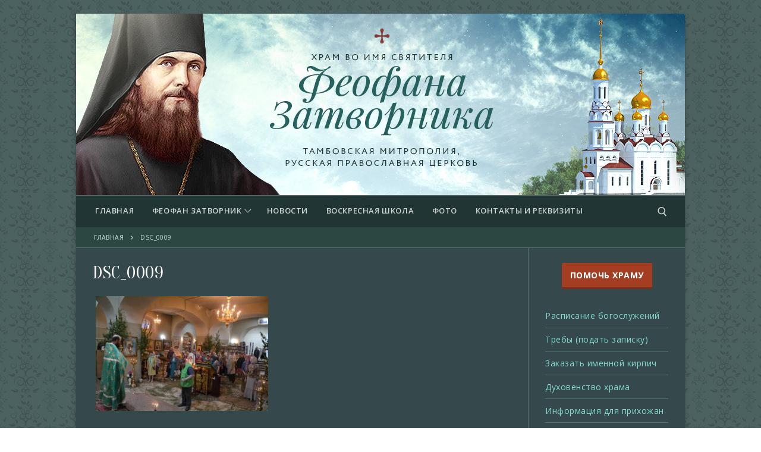

--- FILE ---
content_type: text/html; charset=UTF-8
request_url: https://feofanovskyhram.ru/bogosluzhenie-v-den-svjatogo-duha-v-feofanovskom-hrame-goroda-tambova/dsc_0009-7/
body_size: 20149
content:
<!doctype html>
<html dir="ltr" lang="ru-RU">
<head>
	<meta charset="UTF-8">
	<meta name="viewport" content="width=device-width, initial-scale=1, maximum-scale=10.0, user-scalable=yes">
	<link rel="profile" href="https://gmpg.org/xfn/11">
	<title>DSC_0009 | Храм в честь святителя Феофана Затворника Вышенского, г.Тамбов</title>

		<!-- All in One SEO 4.9.2 - aioseo.com -->
	<meta name="robots" content="max-image-preview:large" />
	<meta name="author" content="editor"/>
	<link rel="canonical" href="https://feofanovskyhram.ru/bogosluzhenie-v-den-svjatogo-duha-v-feofanovskom-hrame-goroda-tambova/dsc_0009-7/" />
	<meta name="generator" content="All in One SEO (AIOSEO) 4.9.2" />
		<script type="application/ld+json" class="aioseo-schema">
			{"@context":"https:\/\/schema.org","@graph":[{"@type":"BreadcrumbList","@id":"https:\/\/feofanovskyhram.ru\/bogosluzhenie-v-den-svjatogo-duha-v-feofanovskom-hrame-goroda-tambova\/dsc_0009-7\/#breadcrumblist","itemListElement":[{"@type":"ListItem","@id":"https:\/\/feofanovskyhram.ru#listItem","position":1,"name":"Home","item":"https:\/\/feofanovskyhram.ru","nextItem":{"@type":"ListItem","@id":"https:\/\/feofanovskyhram.ru\/bogosluzhenie-v-den-svjatogo-duha-v-feofanovskom-hrame-goroda-tambova\/dsc_0009-7\/#listItem","name":"DSC_0009"}},{"@type":"ListItem","@id":"https:\/\/feofanovskyhram.ru\/bogosluzhenie-v-den-svjatogo-duha-v-feofanovskom-hrame-goroda-tambova\/dsc_0009-7\/#listItem","position":2,"name":"DSC_0009","previousItem":{"@type":"ListItem","@id":"https:\/\/feofanovskyhram.ru#listItem","name":"Home"}}]},{"@type":"ItemPage","@id":"https:\/\/feofanovskyhram.ru\/bogosluzhenie-v-den-svjatogo-duha-v-feofanovskom-hrame-goroda-tambova\/dsc_0009-7\/#itempage","url":"https:\/\/feofanovskyhram.ru\/bogosluzhenie-v-den-svjatogo-duha-v-feofanovskom-hrame-goroda-tambova\/dsc_0009-7\/","name":"DSC_0009 | \u0425\u0440\u0430\u043c \u0432 \u0447\u0435\u0441\u0442\u044c \u0441\u0432\u044f\u0442\u0438\u0442\u0435\u043b\u044f \u0424\u0435\u043e\u0444\u0430\u043d\u0430 \u0417\u0430\u0442\u0432\u043e\u0440\u043d\u0438\u043a\u0430 \u0412\u044b\u0448\u0435\u043d\u0441\u043a\u043e\u0433\u043e, \u0433.\u0422\u0430\u043c\u0431\u043e\u0432","inLanguage":"ru-RU","isPartOf":{"@id":"https:\/\/feofanovskyhram.ru\/#website"},"breadcrumb":{"@id":"https:\/\/feofanovskyhram.ru\/bogosluzhenie-v-den-svjatogo-duha-v-feofanovskom-hrame-goroda-tambova\/dsc_0009-7\/#breadcrumblist"},"author":{"@id":"https:\/\/feofanovskyhram.ru\/author\/editor\/#author"},"creator":{"@id":"https:\/\/feofanovskyhram.ru\/author\/editor\/#author"},"datePublished":"2022-06-13T20:46:59+03:00","dateModified":"2022-06-13T20:46:59+03:00"},{"@type":"Organization","@id":"https:\/\/feofanovskyhram.ru\/#organization","name":"\u0425\u0440\u0430\u043c \u0432 \u0447\u0435\u0441\u0442\u044c \u0441\u0432\u044f\u0442\u0438\u0442\u0435\u043b\u044f \u0424\u0435\u043e\u0444\u0430\u043d\u0430 \u0417\u0430\u0442\u0432\u043e\u0440\u043d\u0438\u043a\u0430 \u0412\u044b\u0448\u0435\u043d\u0441\u043a\u043e\u0433\u043e, \u0433.\u0422\u0430\u043c\u0431\u043e\u0432","description":"\u041e\u0444\u0438\u0446\u0438\u0430\u043b\u044c\u043d\u044b\u0439 \u0441\u0430\u0439\u0442 \u0425\u0440\u0430\u043c \u0432 \u0447\u0435\u0441\u0442\u044c \u0441\u0432\u044f\u0442\u0438\u0442\u0435\u043b\u044f \u0424\u0435\u043e\u0444\u0430\u043d\u0430 \u0417\u0430\u0442\u0432\u043e\u0440\u043d\u0438\u043a\u0430 \u0412\u044b\u0448\u0435\u043d\u0441\u043a\u043e\u0433\u043e, \u0422\u0430\u043c\u0431\u043e\u0432\u0441\u043a\u0430\u044f \u043c\u0438\u0442\u0440\u043e\u043f\u043e\u043b\u0438\u044f, \u0420\u0443\u0441\u0441\u043a\u0430\u044f \u043f\u0440\u0430\u0432\u043e\u0441\u043b\u0430\u0432\u043d\u0430\u044f \u0446\u0435\u0440\u043a\u043e\u0432\u044c","url":"https:\/\/feofanovskyhram.ru\/"},{"@type":"Person","@id":"https:\/\/feofanovskyhram.ru\/author\/editor\/#author","url":"https:\/\/feofanovskyhram.ru\/author\/editor\/","name":"editor","image":{"@type":"ImageObject","@id":"https:\/\/feofanovskyhram.ru\/bogosluzhenie-v-den-svjatogo-duha-v-feofanovskom-hrame-goroda-tambova\/dsc_0009-7\/#authorImage","url":"https:\/\/secure.gravatar.com\/avatar\/d3e3f1ebf244ff1a3f5faf06ae1a94e197c5620cada803dd1cf6d26e8f42b2f1?s=96&d=mm&r=g","width":96,"height":96,"caption":"editor"}},{"@type":"WebSite","@id":"https:\/\/feofanovskyhram.ru\/#website","url":"https:\/\/feofanovskyhram.ru\/","name":"\u0425\u0440\u0430\u043c \u0432 \u0447\u0435\u0441\u0442\u044c \u0441\u0432\u044f\u0442\u0438\u0442\u0435\u043b\u044f \u0424\u0435\u043e\u0444\u0430\u043d\u0430 \u0417\u0430\u0442\u0432\u043e\u0440\u043d\u0438\u043a\u0430 \u0412\u044b\u0448\u0435\u043d\u0441\u043a\u043e\u0433\u043e, \u0433.\u0422\u0430\u043c\u0431\u043e\u0432","description":"\u041e\u0444\u0438\u0446\u0438\u0430\u043b\u044c\u043d\u044b\u0439 \u0441\u0430\u0439\u0442 \u0425\u0440\u0430\u043c \u0432 \u0447\u0435\u0441\u0442\u044c \u0441\u0432\u044f\u0442\u0438\u0442\u0435\u043b\u044f \u0424\u0435\u043e\u0444\u0430\u043d\u0430 \u0417\u0430\u0442\u0432\u043e\u0440\u043d\u0438\u043a\u0430 \u0412\u044b\u0448\u0435\u043d\u0441\u043a\u043e\u0433\u043e, \u0422\u0430\u043c\u0431\u043e\u0432\u0441\u043a\u0430\u044f \u043c\u0438\u0442\u0440\u043e\u043f\u043e\u043b\u0438\u044f, \u0420\u0443\u0441\u0441\u043a\u0430\u044f \u043f\u0440\u0430\u0432\u043e\u0441\u043b\u0430\u0432\u043d\u0430\u044f \u0446\u0435\u0440\u043a\u043e\u0432\u044c","inLanguage":"ru-RU","publisher":{"@id":"https:\/\/feofanovskyhram.ru\/#organization"}}]}
		</script>
		<!-- All in One SEO -->

<link rel='dns-prefetch' href='//feofanovskyhram.ru' />
<link rel='dns-prefetch' href='//fonts.googleapis.com' />
<link rel="alternate" type="application/rss+xml" title="Храм в честь святителя Феофана Затворника Вышенского, г.Тамбов &raquo; Лента" href="https://feofanovskyhram.ru/feed/" />
<link rel="alternate" type="application/rss+xml" title="Храм в честь святителя Феофана Затворника Вышенского, г.Тамбов &raquo; Лента комментариев" href="https://feofanovskyhram.ru/comments/feed/" />
<link rel="alternate" title="oEmbed (JSON)" type="application/json+oembed" href="https://feofanovskyhram.ru/wp-json/oembed/1.0/embed?url=https%3A%2F%2Ffeofanovskyhram.ru%2Fbogosluzhenie-v-den-svjatogo-duha-v-feofanovskom-hrame-goroda-tambova%2Fdsc_0009-7%2F" />
<link rel="alternate" title="oEmbed (XML)" type="text/xml+oembed" href="https://feofanovskyhram.ru/wp-json/oembed/1.0/embed?url=https%3A%2F%2Ffeofanovskyhram.ru%2Fbogosluzhenie-v-den-svjatogo-duha-v-feofanovskom-hrame-goroda-tambova%2Fdsc_0009-7%2F&#038;format=xml" />
<style id='wp-img-auto-sizes-contain-inline-css' type='text/css'>
img:is([sizes=auto i],[sizes^="auto," i]){contain-intrinsic-size:3000px 1500px}
/*# sourceURL=wp-img-auto-sizes-contain-inline-css */
</style>
<link rel='stylesheet' id='twb-open-sans-css' href='https://fonts.googleapis.com/css?family=Open+Sans%3A300%2C400%2C500%2C600%2C700%2C800&#038;display=swap&#038;ver=6.9' type='text/css' media='all' />
<link rel='stylesheet' id='twb-global-css' href='https://feofanovskyhram.ru/wp-content/plugins/form-maker/booster/assets/css/global.css?ver=1.0.0' type='text/css' media='all' />
<link rel='stylesheet' id='font-awesome-5-all-css' href='https://feofanovskyhram.ru/wp-content/plugins/elementor/assets/lib/font-awesome/css/all.min.css?ver=3.34.1' type='text/css' media='all' />
<link rel='stylesheet' id='font-awesome-4-shim-css' href='https://feofanovskyhram.ru/wp-content/plugins/elementor/assets/lib/font-awesome/css/v4-shims.min.css?ver=3.34.1' type='text/css' media='all' />
<style id='wp-emoji-styles-inline-css' type='text/css'>

	img.wp-smiley, img.emoji {
		display: inline !important;
		border: none !important;
		box-shadow: none !important;
		height: 1em !important;
		width: 1em !important;
		margin: 0 0.07em !important;
		vertical-align: -0.1em !important;
		background: none !important;
		padding: 0 !important;
	}
/*# sourceURL=wp-emoji-styles-inline-css */
</style>
<link rel='stylesheet' id='wp-block-library-css' href='https://feofanovskyhram.ru/wp-includes/css/dist/block-library/style.min.css?ver=6.9' type='text/css' media='all' />
<style id='classic-theme-styles-inline-css' type='text/css'>
/*! This file is auto-generated */
.wp-block-button__link{color:#fff;background-color:#32373c;border-radius:9999px;box-shadow:none;text-decoration:none;padding:calc(.667em + 2px) calc(1.333em + 2px);font-size:1.125em}.wp-block-file__button{background:#32373c;color:#fff;text-decoration:none}
/*# sourceURL=/wp-includes/css/classic-themes.min.css */
</style>
<link rel='stylesheet' id='aioseo/css/src/vue/standalone/blocks/table-of-contents/global.scss-css' href='https://feofanovskyhram.ru/wp-content/plugins/all-in-one-seo-pack/dist/Lite/assets/css/table-of-contents/global.e90f6d47.css?ver=4.9.2' type='text/css' media='all' />
<style id='global-styles-inline-css' type='text/css'>
:root{--wp--preset--aspect-ratio--square: 1;--wp--preset--aspect-ratio--4-3: 4/3;--wp--preset--aspect-ratio--3-4: 3/4;--wp--preset--aspect-ratio--3-2: 3/2;--wp--preset--aspect-ratio--2-3: 2/3;--wp--preset--aspect-ratio--16-9: 16/9;--wp--preset--aspect-ratio--9-16: 9/16;--wp--preset--color--black: #000000;--wp--preset--color--cyan-bluish-gray: #abb8c3;--wp--preset--color--white: #ffffff;--wp--preset--color--pale-pink: #f78da7;--wp--preset--color--vivid-red: #cf2e2e;--wp--preset--color--luminous-vivid-orange: #ff6900;--wp--preset--color--luminous-vivid-amber: #fcb900;--wp--preset--color--light-green-cyan: #7bdcb5;--wp--preset--color--vivid-green-cyan: #00d084;--wp--preset--color--pale-cyan-blue: #8ed1fc;--wp--preset--color--vivid-cyan-blue: #0693e3;--wp--preset--color--vivid-purple: #9b51e0;--wp--preset--gradient--vivid-cyan-blue-to-vivid-purple: linear-gradient(135deg,rgb(6,147,227) 0%,rgb(155,81,224) 100%);--wp--preset--gradient--light-green-cyan-to-vivid-green-cyan: linear-gradient(135deg,rgb(122,220,180) 0%,rgb(0,208,130) 100%);--wp--preset--gradient--luminous-vivid-amber-to-luminous-vivid-orange: linear-gradient(135deg,rgb(252,185,0) 0%,rgb(255,105,0) 100%);--wp--preset--gradient--luminous-vivid-orange-to-vivid-red: linear-gradient(135deg,rgb(255,105,0) 0%,rgb(207,46,46) 100%);--wp--preset--gradient--very-light-gray-to-cyan-bluish-gray: linear-gradient(135deg,rgb(238,238,238) 0%,rgb(169,184,195) 100%);--wp--preset--gradient--cool-to-warm-spectrum: linear-gradient(135deg,rgb(74,234,220) 0%,rgb(151,120,209) 20%,rgb(207,42,186) 40%,rgb(238,44,130) 60%,rgb(251,105,98) 80%,rgb(254,248,76) 100%);--wp--preset--gradient--blush-light-purple: linear-gradient(135deg,rgb(255,206,236) 0%,rgb(152,150,240) 100%);--wp--preset--gradient--blush-bordeaux: linear-gradient(135deg,rgb(254,205,165) 0%,rgb(254,45,45) 50%,rgb(107,0,62) 100%);--wp--preset--gradient--luminous-dusk: linear-gradient(135deg,rgb(255,203,112) 0%,rgb(199,81,192) 50%,rgb(65,88,208) 100%);--wp--preset--gradient--pale-ocean: linear-gradient(135deg,rgb(255,245,203) 0%,rgb(182,227,212) 50%,rgb(51,167,181) 100%);--wp--preset--gradient--electric-grass: linear-gradient(135deg,rgb(202,248,128) 0%,rgb(113,206,126) 100%);--wp--preset--gradient--midnight: linear-gradient(135deg,rgb(2,3,129) 0%,rgb(40,116,252) 100%);--wp--preset--font-size--small: 13px;--wp--preset--font-size--medium: 20px;--wp--preset--font-size--large: 36px;--wp--preset--font-size--x-large: 42px;--wp--preset--spacing--20: 0.44rem;--wp--preset--spacing--30: 0.67rem;--wp--preset--spacing--40: 1rem;--wp--preset--spacing--50: 1.5rem;--wp--preset--spacing--60: 2.25rem;--wp--preset--spacing--70: 3.38rem;--wp--preset--spacing--80: 5.06rem;--wp--preset--shadow--natural: 6px 6px 9px rgba(0, 0, 0, 0.2);--wp--preset--shadow--deep: 12px 12px 50px rgba(0, 0, 0, 0.4);--wp--preset--shadow--sharp: 6px 6px 0px rgba(0, 0, 0, 0.2);--wp--preset--shadow--outlined: 6px 6px 0px -3px rgb(255, 255, 255), 6px 6px rgb(0, 0, 0);--wp--preset--shadow--crisp: 6px 6px 0px rgb(0, 0, 0);}:where(.is-layout-flex){gap: 0.5em;}:where(.is-layout-grid){gap: 0.5em;}body .is-layout-flex{display: flex;}.is-layout-flex{flex-wrap: wrap;align-items: center;}.is-layout-flex > :is(*, div){margin: 0;}body .is-layout-grid{display: grid;}.is-layout-grid > :is(*, div){margin: 0;}:where(.wp-block-columns.is-layout-flex){gap: 2em;}:where(.wp-block-columns.is-layout-grid){gap: 2em;}:where(.wp-block-post-template.is-layout-flex){gap: 1.25em;}:where(.wp-block-post-template.is-layout-grid){gap: 1.25em;}.has-black-color{color: var(--wp--preset--color--black) !important;}.has-cyan-bluish-gray-color{color: var(--wp--preset--color--cyan-bluish-gray) !important;}.has-white-color{color: var(--wp--preset--color--white) !important;}.has-pale-pink-color{color: var(--wp--preset--color--pale-pink) !important;}.has-vivid-red-color{color: var(--wp--preset--color--vivid-red) !important;}.has-luminous-vivid-orange-color{color: var(--wp--preset--color--luminous-vivid-orange) !important;}.has-luminous-vivid-amber-color{color: var(--wp--preset--color--luminous-vivid-amber) !important;}.has-light-green-cyan-color{color: var(--wp--preset--color--light-green-cyan) !important;}.has-vivid-green-cyan-color{color: var(--wp--preset--color--vivid-green-cyan) !important;}.has-pale-cyan-blue-color{color: var(--wp--preset--color--pale-cyan-blue) !important;}.has-vivid-cyan-blue-color{color: var(--wp--preset--color--vivid-cyan-blue) !important;}.has-vivid-purple-color{color: var(--wp--preset--color--vivid-purple) !important;}.has-black-background-color{background-color: var(--wp--preset--color--black) !important;}.has-cyan-bluish-gray-background-color{background-color: var(--wp--preset--color--cyan-bluish-gray) !important;}.has-white-background-color{background-color: var(--wp--preset--color--white) !important;}.has-pale-pink-background-color{background-color: var(--wp--preset--color--pale-pink) !important;}.has-vivid-red-background-color{background-color: var(--wp--preset--color--vivid-red) !important;}.has-luminous-vivid-orange-background-color{background-color: var(--wp--preset--color--luminous-vivid-orange) !important;}.has-luminous-vivid-amber-background-color{background-color: var(--wp--preset--color--luminous-vivid-amber) !important;}.has-light-green-cyan-background-color{background-color: var(--wp--preset--color--light-green-cyan) !important;}.has-vivid-green-cyan-background-color{background-color: var(--wp--preset--color--vivid-green-cyan) !important;}.has-pale-cyan-blue-background-color{background-color: var(--wp--preset--color--pale-cyan-blue) !important;}.has-vivid-cyan-blue-background-color{background-color: var(--wp--preset--color--vivid-cyan-blue) !important;}.has-vivid-purple-background-color{background-color: var(--wp--preset--color--vivid-purple) !important;}.has-black-border-color{border-color: var(--wp--preset--color--black) !important;}.has-cyan-bluish-gray-border-color{border-color: var(--wp--preset--color--cyan-bluish-gray) !important;}.has-white-border-color{border-color: var(--wp--preset--color--white) !important;}.has-pale-pink-border-color{border-color: var(--wp--preset--color--pale-pink) !important;}.has-vivid-red-border-color{border-color: var(--wp--preset--color--vivid-red) !important;}.has-luminous-vivid-orange-border-color{border-color: var(--wp--preset--color--luminous-vivid-orange) !important;}.has-luminous-vivid-amber-border-color{border-color: var(--wp--preset--color--luminous-vivid-amber) !important;}.has-light-green-cyan-border-color{border-color: var(--wp--preset--color--light-green-cyan) !important;}.has-vivid-green-cyan-border-color{border-color: var(--wp--preset--color--vivid-green-cyan) !important;}.has-pale-cyan-blue-border-color{border-color: var(--wp--preset--color--pale-cyan-blue) !important;}.has-vivid-cyan-blue-border-color{border-color: var(--wp--preset--color--vivid-cyan-blue) !important;}.has-vivid-purple-border-color{border-color: var(--wp--preset--color--vivid-purple) !important;}.has-vivid-cyan-blue-to-vivid-purple-gradient-background{background: var(--wp--preset--gradient--vivid-cyan-blue-to-vivid-purple) !important;}.has-light-green-cyan-to-vivid-green-cyan-gradient-background{background: var(--wp--preset--gradient--light-green-cyan-to-vivid-green-cyan) !important;}.has-luminous-vivid-amber-to-luminous-vivid-orange-gradient-background{background: var(--wp--preset--gradient--luminous-vivid-amber-to-luminous-vivid-orange) !important;}.has-luminous-vivid-orange-to-vivid-red-gradient-background{background: var(--wp--preset--gradient--luminous-vivid-orange-to-vivid-red) !important;}.has-very-light-gray-to-cyan-bluish-gray-gradient-background{background: var(--wp--preset--gradient--very-light-gray-to-cyan-bluish-gray) !important;}.has-cool-to-warm-spectrum-gradient-background{background: var(--wp--preset--gradient--cool-to-warm-spectrum) !important;}.has-blush-light-purple-gradient-background{background: var(--wp--preset--gradient--blush-light-purple) !important;}.has-blush-bordeaux-gradient-background{background: var(--wp--preset--gradient--blush-bordeaux) !important;}.has-luminous-dusk-gradient-background{background: var(--wp--preset--gradient--luminous-dusk) !important;}.has-pale-ocean-gradient-background{background: var(--wp--preset--gradient--pale-ocean) !important;}.has-electric-grass-gradient-background{background: var(--wp--preset--gradient--electric-grass) !important;}.has-midnight-gradient-background{background: var(--wp--preset--gradient--midnight) !important;}.has-small-font-size{font-size: var(--wp--preset--font-size--small) !important;}.has-medium-font-size{font-size: var(--wp--preset--font-size--medium) !important;}.has-large-font-size{font-size: var(--wp--preset--font-size--large) !important;}.has-x-large-font-size{font-size: var(--wp--preset--font-size--x-large) !important;}
:where(.wp-block-post-template.is-layout-flex){gap: 1.25em;}:where(.wp-block-post-template.is-layout-grid){gap: 1.25em;}
:where(.wp-block-term-template.is-layout-flex){gap: 1.25em;}:where(.wp-block-term-template.is-layout-grid){gap: 1.25em;}
:where(.wp-block-columns.is-layout-flex){gap: 2em;}:where(.wp-block-columns.is-layout-grid){gap: 2em;}
:root :where(.wp-block-pullquote){font-size: 1.5em;line-height: 1.6;}
/*# sourceURL=global-styles-inline-css */
</style>
<link rel='stylesheet' id='responsive-lightbox-swipebox-css' href='https://feofanovskyhram.ru/wp-content/plugins/responsive-lightbox/assets/swipebox/swipebox.min.css?ver=1.5.2' type='text/css' media='all' />
<link rel='stylesheet' id='cute-alert-css' href='https://feofanovskyhram.ru/wp-content/plugins/metform/public/assets/lib/cute-alert/style.css?ver=4.1.0' type='text/css' media='all' />
<link rel='stylesheet' id='text-editor-style-css' href='https://feofanovskyhram.ru/wp-content/plugins/metform/public/assets/css/text-editor.css?ver=4.1.0' type='text/css' media='all' />
<link rel='stylesheet' id='elementor-icons-css' href='https://feofanovskyhram.ru/wp-content/plugins/elementor/assets/lib/eicons/css/elementor-icons.min.css?ver=5.45.0' type='text/css' media='all' />
<link rel='stylesheet' id='elementor-frontend-css' href='https://feofanovskyhram.ru/wp-content/plugins/elementor/assets/css/frontend.min.css?ver=3.34.1' type='text/css' media='all' />
<link rel='stylesheet' id='elementor-post-4017-css' href='https://feofanovskyhram.ru/wp-content/uploads/elementor/css/post-4017.css?ver=1767824426' type='text/css' media='all' />
<link rel='stylesheet' id='elementor-pro-css' href='https://feofanovskyhram.ru/wp-content/plugins/elementor-pro/assets/css/frontend.min.css?ver=3.7.7' type='text/css' media='all' />
<link rel='stylesheet' id='font-awesome-css' href='https://feofanovskyhram.ru/wp-content/plugins/elementor/assets/lib/font-awesome/css/font-awesome.min.css?ver=4.7.0' type='text/css' media='all' />
<link rel='stylesheet' id='customify-google-font-css' href='//fonts.googleapis.com/css?family=Open+Sans%3A300%2C300i%2C400%2C400i%2C600%2C600i%2C700%2C700i%2C800%2C800i%7COranienbaum%3A400&#038;display=swap&#038;ver=0.4.10' type='text/css' media='all' />
<link rel='stylesheet' id='customify-style-css' href='https://feofanovskyhram.ru/wp-content/themes/customify/style.min.css?ver=0.4.10' type='text/css' media='all' />
<style id='customify-style-inline-css' type='text/css'>
#scrolltop i {background-color: #8bc4c2;}.customify-container, .layout-contained, .site-framed .site, .site-boxed .site { max-width: 1024px; } .main-layout-content .entry-content > .alignwide { width: calc( 1024px - 4em ); max-width: 100vw;  }.customify-builder-btn{    background-color: #c3512f;}body{    color: #c6dbd9;}abbr, acronym {    border-bottom-color: #c6dbd9;}a                {                    color: #87dbce;}a:hover,a:focus,.link-meta:hover, .link-meta a:hover{    color: #ffffff;}h2 + h3,.comments-area h2 + .comments-title,.h2 + h3,.comments-area .h2 + .comments-title,.page-breadcrumb {    border-top-color: #527570;}blockquote,.site-content .widget-area .menu li.current-menu-item > a:before{    border-left-color: #527570;}@media screen and (min-width: 64em) {    .comment-list .children li.comment {        border-left-color: #527570;    }    .comment-list .children li.comment:after {        background-color: #527570;    }}.page-titlebar, .page-breadcrumb,.posts-layout .entry-inner {    border-bottom-color: #527570;}.header-search-form .search-field,.entry-content .page-links a,.header-search-modal,.pagination .nav-links > *,.entry-footer .tags-links a, .entry-footer .cat-links a,.search .content-area article,.site-content .widget-area .menu li.current-menu-item > a,.posts-layout .entry-inner,.post-navigation .nav-links,article.comment .comment-meta,.widget-area .widget_pages li a, .widget-area .widget_categories li a, .widget-area .widget_archive li a, .widget-area .widget_meta li a, .widget-area .widget_nav_menu li a, .widget-area .widget_product_categories li a, .widget-area .widget_recent_entries li a, .widget-area .widget_rss li a,.widget-area .widget_recent_comments li{    border-color: #527570;}.header-search-modal::before {    border-top-color: #527570;    border-left-color: #527570;}@media screen and (min-width: 48em) {    .content-sidebar.sidebar_vertical_border .content-area {        border-right-color: #527570;    }    .sidebar-content.sidebar_vertical_border .content-area {        border-left-color: #527570;    }    .sidebar-sidebar-content.sidebar_vertical_border .sidebar-primary {        border-right-color: #527570;    }    .sidebar-sidebar-content.sidebar_vertical_border .sidebar-secondary {        border-right-color: #527570;    }    .content-sidebar-sidebar.sidebar_vertical_border .sidebar-primary {        border-left-color: #527570;    }    .content-sidebar-sidebar.sidebar_vertical_border .sidebar-secondary {        border-left-color: #527570;    }    .sidebar-content-sidebar.sidebar_vertical_border .content-area {        border-left-color: #527570;        border-right-color: #527570;    }    .sidebar-content-sidebar.sidebar_vertical_border .content-area {        border-left-color: #527570;        border-right-color: #527570;    }}article.comment .comment-post-author {background: rgba(177,197,198,0.48);}.pagination .nav-links > *,.link-meta,.link-meta a,.color-meta,.entry-single .tags-links:before,.entry-single .cats-links:before{    color: rgba(177,197,198,0.48);}h1, h2, h3, h4, h5, h6 { color: #ffffff;}.site-content .widget-title { color: #ffffff;}body {font-family: "Open Sans";font-weight: normal;font-size: 14px;letter-spacing: 0.5px;}h1, h2, h3, h4, h5, h6, .h1, .h2, .h3, .h4, .h5, .h6 {font-family: "Oranienbaum";font-style: normal;font-weight: normal;text-decoration: none;text-transform: none;}.site-branding .site-title, .site-branding .site-title a {font-family: "Oranienbaum";font-weight: normal;text-decoration: none;text-transform: none;font-size: 27px;line-height: 28px;letter-spacing: 0.4px;}.site-branding .site-description {font-size: 10px;line-height: 9px;letter-spacing: 0.5px;}.entry-content h2, .wp-block h2 {font-family: "Oranienbaum";font-style: normal;font-weight: normal;text-decoration: none;font-size: 25px;line-height: 25px;}.entry-content h4, .wp-block h4 {font-weight: 200;font-size: 17px;}#page-cover {background-repeat: no-repeat;}#page-cover {background-attachment: scroll;}#page-cover:before {background-color: rgba(255,255,255,0);}#page-breadcrumb {letter-spacing: 0.4px;}#page-breadcrumb, #page-titlebar #page-breadcrumb .page-breadcrumb-list, #page-cover #page-breadcrumb .page-breadcrumb-list  {color: #c6dbd9; text-decoration-color: #c6dbd9;} #page-breadcrumb a, #page-titlebar #page-breadcrumb .page-breadcrumb-list a, #page-cover #page-breadcrumb .page-breadcrumb-list a  {color: #c6dbd9; text-decoration-color: #c6dbd9;} #page-breadcrumb, #page-titlebar #page-breadcrumb, #page-cover #page-breadcrumb  {background-color: #2b4742;} .header--row:not(.header--transparent).header-top .header--row-inner  {background-color: #394847;} .header--row:not(.header--transparent).header-main .header--row-inner  {background-color: #213534;box-shadow: 0px 0px 0px 0px #394847 ;;} .header--row:not(.header--transparent).header-bottom .header--row-inner  {background-color: #202828;} .sub-menu .li-duplicator {display:none !important;}.builder-header-html-item.item--html p, .builder-header-html-item.item--html {font-weight: bold;text-transform: none;font-size: 14px;}.header-search_icon-item .header-search-modal  {border-style: solid;} .header-search_icon-item .header-search-modal, .header-search_icon-item .header-search-modal:before  {background-color: #213534;} .header-search_icon-item .search-field, .header-search_icon-item input.search-field::placeholder  {color: #ffffff; text-decoration-color: #ffffff;} .header-search_icon-item .search-field  {background-color: #ffffff;border-style: none;} .header-search_icon-item .search-field:focus  {color: #000000; text-decoration-color: #000000;background-color: #ffffff;} .header-search_box-item .search-form-fields {text-transform: uppercase;font-size: 13px;}.dark-mode .header-search_box-item .search-form-fields, .header-search_box-item .search-form-fields  {border-style: ridge;} .builder-item--primary-menu .nav-icon-angle { width: 8px; height: 8px; }.builder-item--primary-menu .nav-menu-desktop .primary-menu-ul > li > a,.builder-item-sidebar .primary-menu-sidebar .primary-menu-ul > li > a {font-size: 13px;letter-spacing: 0.6px;}.builder-item--primary-menu .nav-menu-desktop .primary-menu-ul .sub-menu, .builder-item-sidebar .sub-menu  {background-color: #213534;} .builder-item--primary-menu .nav-menu-desktop .primary-menu-ul .sub-menu li a, .builder-item-sidebar .sub-menu li a  {color: #ffffff; text-decoration-color: #ffffff;} .builder-item--primary-menu .nav-menu-desktop .primary-menu-ul .sub-menu li a:hover, .builder-item--primary-menu .nav-menu-desktop .primary-menu-ul .sub-menu li a:focus, .builder-item-sidebar .sub-menu li a:hover, .builder-item-sidebar .sub-menu li a:focus  {color: #99dbff; text-decoration-color: #99dbff;} #cb-row--footer-main .footer--row-inner {background-color: #213534}#cb-row--footer-bottom .footer--row-inner {background-color: #14211f}.builder-item--footer_copyright, .builder-item--footer_copyright p {font-size: 12px;line-height: 9px;}.footer-social-icons.customify-builder-social-icons.color-custom li a {background-color: #3a4d5b;}.footer-social-icons.customify-builder-social-icons.color-custom li a:hover {background-color: #1e73be;}.builder-footer-html-item.item-footer--html p, .builder-footer-html-item.item-footer--html {font-size: 9px;}.footer--row .builder-item--footer-horizontal-menu .footer-horizontal-menu-ul > li > a:hover,.footer--row .builder-item--footer-horizontal-menu .footer-horizontal-menu-ul > li.current-menu-item > a, .footer--row .builder-item--footer-horizontal-menu .footer-horizontal-menu-ul > li.current-menu-ancestor > a, .footer--row .builder-item--footer-horizontal-menu .footer-horizontal-menu-ul > li.current-menu-parent > a  {color: #82a0a5; text-decoration-color: #82a0a5;} .builder-item--footer-horizontal-menu .footer-horizontal-menu-ul > li > a {font-style: normal;text-transform: none;font-size: 14px;line-height: 15px;letter-spacing: 0.5px;}#blog-posts .entry-article-header .entry--item, #blog-posts .entry-article-body .entry--item, #blog-posts .entry-article-media .entry--item {margin-bottom: 5px;}#blog-posts .posts-layout .entry-media {border-radius: 0px;}#blog-posts .entry-title {font-weight: normal;font-size: 26px;line-height: 29px;}#blog-posts .entry-excerpt {font-size: 14px;}#blog-posts .entry-readmore a  {color: #ffffff; text-decoration-color: #ffffff;background-color: rgba(191,255,246,0.14);border-style: none;} #blog-posts .entry-readmore a:hover  {background-color: #56a0a5;} #blog-posts .nav-links a  {background-color: rgba(191,255,246,0.14);border-style: none;border-top-left-radius: 5px;border-top-right-radius: 5px;border-bottom-right-radius: 5px;border-bottom-left-radius: 5px;} #blog-posts .nav-links a:hover, #blog-posts .nav-links span:hover, #blog-posts .nav-links span.current   {background-color: #56a0a5;border-color: #56a0a5;border-top-left-radius: 5px;border-top-right-radius: 5px;border-bottom-right-radius: 5px;border-bottom-left-radius: 5px;} body  {background-image: url("https://feofanovskyhram.ru/wp-content/uploads/2018/09/fon.png");background-repeat: repeat;} .site-content .content-area  {background-color: #35484c;} .site-content  {background-color: #35484c;} /* CSS for desktop */.site-framed .site {margin-top: 23px;margin-bottom: 23px;}#sidebar-secondary, #sidebar-primary, #main {padding-top: 25px;}#page-cover {text-align: center;}#page-cover .page-cover-inner {min-height: 0px;}.header--row.header-top .customify-grid, .header--row.header-top .style-full-height .primary-menu-ul > li > a {min-height: 250px;}.header--row.header-main .customify-grid, .header--row.header-main .style-full-height .primary-menu-ul > li > a {min-height: 55px;}.header--row.header-bottom .customify-grid, .header--row.header-bottom .style-full-height .primary-menu-ul > li > a {min-height: 49px;}.header--row .builder-item--html, .builder-item.builder-item--group .item--inner.builder-item--html {margin-top: 0px;margin-right: -30px;margin-bottom: 0px;margin-left: -30px;}.header--row .builder-first--html {text-align: left;}.site-header .site-branding img { max-width: 50px; } .site-header .cb-row--mobile .site-branding img { width: 50px; }.header--row .builder-item--logo, .builder-item.builder-item--group .item--inner.builder-item--logo {margin-top: 10px;margin-right: 0px;margin-bottom: 0px;margin-left: 0px;}.header--row .builder-first--logo {text-align: left;}.header--row .builder-item--nav-icon, .builder-item.builder-item--group .item--inner.builder-item--nav-icon {margin-top: 8px;margin-right: 28px;margin-bottom: 8px;margin-left: 8px;}.header--row .builder-first--nav-icon {text-align: left;}.header-search_icon-item svg {height: 16px; width: 16px;}.header-search_icon-item .search-icon {padding: 2px;}.header-search_icon-item .search-submit {margin-left: -40px;}.header--row .builder-item--search_icon, .builder-item.builder-item--group .item--inner.builder-item--search_icon {margin-left: 20px;}.header--row .builder-first--search_icon {text-align: right;}.header-search_box-item .search-form-fields, .header-search_box-item .search-form-fields .search-field {height: 29px;}.header-search_box-item .search-submit svg,.header-search_box-item .header-search-form button.search-submit svg {height: 11px; width: 11px;}.header-search_box-item .search-submit{margin-left: -40px;} .header-search_box-item .woo_bootster_search .search-submit{margin-left: -40px;} .header-search_box-item .header-search-form button.search-submit{margin-left:-40px;}.header--row .builder-first--search_box {text-align: right;}.header--row .builder-item--primary-menu, .builder-item.builder-item--group .item--inner.builder-item--primary-menu {margin-top: 0px;margin-right: 0px;margin-bottom: 0px;margin-left: -9px;}.header--row .builder-first--primary-menu {text-align: left;}.header-social-icons.customify-builder-social-icons li {margin-left: 6px; margin-right: 6px;}.header--row .builder-item--social-icons, .builder-item.builder-item--group .item--inner.builder-item--social-icons {margin-top: 0px;margin-right: 0px;margin-bottom: 0px;margin-left: 12px;}.header--row .builder-first--social-icons {text-align: right;}.header--row .builder-item--html_2, .builder-item.builder-item--group .item--inner.builder-item--html_2 {margin-top: 0px;margin-right: -28px;margin-bottom: -6px;margin-left: -28px;}.header--row .builder-first--html_2 {text-align: center;}#cb-row--footer-main .footer--row-inner  {margin-top: 0px;margin-right: 0px;margin-bottom: 0px;margin-left: 0px;padding-top: 25px;padding-right: 0px;padding-bottom: 10px;padding-left: 0px;} .footer--row .builder-item--footer_copyright, .builder-item.builder-item--group .item--inner.builder-item--footer_copyright {margin-top: 0px;margin-right: 0px;margin-bottom: 0px;margin-left: 0px;}.footer--row .builder-first--footer_copyright {text-align: center;}.footer-social-icons.customify-builder-social-icons li a { font-size: 20px; }.footer-social-icons.customify-builder-social-icons li a {padding: 0.4em;}.footer-social-icons.customify-builder-social-icons li {margin-left: 4px; margin-right: 4px;}.footer--row .builder-item--footer-social-icons, .builder-item.builder-item--group .item--inner.builder-item--footer-social-icons {margin-top: 10px;margin-right: 0px;margin-bottom: 0px;margin-left: 0px;}.footer--row .builder-first--footer-social-icons {text-align: left;}.site-footer .builder-first--html {text-align: center;}.header--row .builder-item--html, .builder-item.builder-item--group .item--inner.builder-item--html {margin-top: 0px;margin-right: 0px;margin-bottom: 0px;margin-left: 0px;}.builder-item--footer-horizontal-menu .footer-horizontal-menu-ul > li  {margin-top: 0px;margin-right: 0px;margin-bottom: 0px;margin-left: 0px;} .footer--row-inner .builder-item--footer-horizontal-menu .footer-horizontal-menu-ul > li > a  {padding-top: 7px;padding-right: 7px;padding-bottom: 7px;padding-left: 7px;} .footer--row .builder-first--footer-horizontal-menu {text-align: center;}#blog-posts .entry-article-header  {margin-top: 0px;margin-right: 0px;margin-bottom: 0px;margin-left: 0px;} /* CSS for tablet */@media screen and (max-width: 1024px) { #page-cover .page-cover-inner {min-height: 250px;}.header--row .builder-first--nav-icon {text-align: right;}.header-search_icon-item .search-submit {margin-left: -40px;}.header-search_box-item .search-submit{margin-left: -40px;} .header-search_box-item .woo_bootster_search .search-submit{margin-left: -40px;} .header-search_box-item .header-search-form button.search-submit{margin-left:-40px;} }/* CSS for mobile */@media screen and (max-width: 568px) { .site-framed .site {margin-top: 0px;margin-bottom: 0px;}.site-branding .site-title, .site-branding .site-title a {font-size: 17px;line-height: 20px;}.site-branding .site-description {font-size: 10px;line-height: 11px;}#page-cover .page-cover-inner {min-height: 200px;}.header--row.header-top .customify-grid, .header--row.header-top .style-full-height .primary-menu-ul > li > a {min-height: 33px;}.header-menu-sidebar-inner {text-align: center;}.header--row .builder-item--logo, .builder-item.builder-item--group .item--inner.builder-item--logo {margin-top: 14px;margin-right: 2px;margin-bottom: 10px;margin-left: 0px;}.header--row .builder-first--nav-icon {text-align: right;}.header-search_icon-item .search-submit {margin-left: -40px;}.header-search_box-item .search-submit{margin-left: -40px;} .header-search_box-item .woo_bootster_search .search-submit{margin-left: -40px;} .header-search_box-item .header-search-form button.search-submit{margin-left:-40px;}#blog-posts .posts-layout .entry .entry-media {padding-top: 100%;} }
/*# sourceURL=customify-style-inline-css */
</style>
<link rel='stylesheet' id='customify-customify-pro-6ecd840886e8927a69c12759ba95d872-css' href='https://feofanovskyhram.ru/wp-content/uploads/customify-pro/customify-pro-6ecd840886e8927a69c12759ba95d872.css?ver=20260121040405' type='text/css' media='all' />
<link rel='stylesheet' id='elementor-gf-local-roboto-css' href='https://feofanovskyhram.ru/wp-content/uploads/elementor/google-fonts/css/roboto.css?ver=1744724728' type='text/css' media='all' />
<link rel='stylesheet' id='elementor-gf-local-robotoslab-css' href='https://feofanovskyhram.ru/wp-content/uploads/elementor/google-fonts/css/robotoslab.css?ver=1744724737' type='text/css' media='all' />
<script type="text/javascript" id="jquery-core-js-extra">
/* <![CDATA[ */
var Customify_Pro_JS = {"scrolltop_duration":"500","scrolltop_offset":"100"};
//# sourceURL=jquery-core-js-extra
/* ]]> */
</script>
<script type="text/javascript" src="https://feofanovskyhram.ru/wp-includes/js/jquery/jquery.min.js?ver=3.7.1" id="jquery-core-js"></script>
<script type="text/javascript" src="https://feofanovskyhram.ru/wp-includes/js/jquery/jquery-migrate.min.js?ver=3.4.1" id="jquery-migrate-js"></script>
<script type="text/javascript" src="https://feofanovskyhram.ru/wp-content/plugins/form-maker/booster/assets/js/circle-progress.js?ver=1.2.2" id="twb-circle-js"></script>
<script type="text/javascript" id="twb-global-js-extra">
/* <![CDATA[ */
var twb = {"nonce":"bca59c538a","ajax_url":"https://feofanovskyhram.ru/wp-admin/admin-ajax.php","plugin_url":"https://feofanovskyhram.ru/wp-content/plugins/form-maker/booster","href":"https://feofanovskyhram.ru/wp-admin/admin.php?page=twb_form-maker"};
var twb = {"nonce":"bca59c538a","ajax_url":"https://feofanovskyhram.ru/wp-admin/admin-ajax.php","plugin_url":"https://feofanovskyhram.ru/wp-content/plugins/form-maker/booster","href":"https://feofanovskyhram.ru/wp-admin/admin.php?page=twb_form-maker"};
//# sourceURL=twb-global-js-extra
/* ]]> */
</script>
<script type="text/javascript" src="https://feofanovskyhram.ru/wp-content/plugins/form-maker/booster/assets/js/global.js?ver=1.0.0" id="twb-global-js"></script>
<script type="text/javascript" src="https://feofanovskyhram.ru/wp-content/plugins/elementor/assets/lib/font-awesome/js/v4-shims.min.js?ver=3.34.1" id="font-awesome-4-shim-js"></script>
<script type="text/javascript" src="https://feofanovskyhram.ru/wp-content/plugins/responsive-lightbox/assets/dompurify/purify.min.js?ver=3.1.7" id="dompurify-js"></script>
<script type="text/javascript" id="responsive-lightbox-sanitizer-js-before">
/* <![CDATA[ */
window.RLG = window.RLG || {}; window.RLG.sanitizeAllowedHosts = ["youtube.com","www.youtube.com","youtu.be","vimeo.com","player.vimeo.com"];
//# sourceURL=responsive-lightbox-sanitizer-js-before
/* ]]> */
</script>
<script type="text/javascript" src="https://feofanovskyhram.ru/wp-content/plugins/responsive-lightbox/js/sanitizer.js?ver=2.6.0" id="responsive-lightbox-sanitizer-js"></script>
<script type="text/javascript" src="https://feofanovskyhram.ru/wp-content/plugins/responsive-lightbox/assets/swipebox/jquery.swipebox.min.js?ver=1.5.2" id="responsive-lightbox-swipebox-js"></script>
<script type="text/javascript" src="https://feofanovskyhram.ru/wp-includes/js/underscore.min.js?ver=1.13.7" id="underscore-js"></script>
<script type="text/javascript" src="https://feofanovskyhram.ru/wp-content/plugins/responsive-lightbox/assets/infinitescroll/infinite-scroll.pkgd.min.js?ver=4.0.1" id="responsive-lightbox-infinite-scroll-js"></script>
<script type="text/javascript" id="responsive-lightbox-js-before">
/* <![CDATA[ */
var rlArgs = {"script":"swipebox","selector":"lightbox","customEvents":"","activeGalleries":true,"animation":true,"hideCloseButtonOnMobile":false,"removeBarsOnMobile":false,"hideBars":false,"hideBarsDelay":5000,"videoMaxWidth":1080,"useSVG":true,"loopAtEnd":false,"woocommerce_gallery":false,"ajaxurl":"https:\/\/feofanovskyhram.ru\/wp-admin\/admin-ajax.php","nonce":"a21d64ddc8","preview":false,"postId":39733,"scriptExtension":false};

//# sourceURL=responsive-lightbox-js-before
/* ]]> */
</script>
<script type="text/javascript" src="https://feofanovskyhram.ru/wp-content/plugins/responsive-lightbox/js/front.js?ver=2.6.0" id="responsive-lightbox-js"></script>
<link rel="https://api.w.org/" href="https://feofanovskyhram.ru/wp-json/" /><link rel="alternate" title="JSON" type="application/json" href="https://feofanovskyhram.ru/wp-json/wp/v2/media/39733" /><link rel="EditURI" type="application/rsd+xml" title="RSD" href="https://feofanovskyhram.ru/xmlrpc.php?rsd" />
<meta name="generator" content="WordPress 6.9" />
<link rel='shortlink' href='https://feofanovskyhram.ru/?p=39733' />

                <script>
                    document.documentElement.classList.add("leyka-js");
                </script>
                <style>
                    :root {
                        --color-main: 		#1db318;
                        --color-main-dark: 	#1aa316;
                        --color-main-light: #acebaa;
                    }
                </style>

                <meta name="generator" content="Elementor 3.34.1; features: additional_custom_breakpoints; settings: css_print_method-external, google_font-enabled, font_display-auto">
<!-- Top.Mail.Ru counter -->
<script type="text/javascript">
var _tmr = window._tmr || (window._tmr = []);
_tmr.push({id: "3684150", type: "pageView", start: (new Date()).getTime()});
(function (d, w, id) {
  if (d.getElementById(id)) return;
  var ts = d.createElement("script"); ts.type = "text/javascript"; ts.async = true; ts.id = id;
  ts.src = "https://top-fwz1.mail.ru/js/code.js";
  var f = function () {var s = d.getElementsByTagName("script")[0]; s.parentNode.insertBefore(ts, s);};
  if (w.opera == "[object Opera]") { d.addEventListener("DOMContentLoaded", f, false); } else { f(); }
})(document, window, "tmr-code");
</script>
<noscript><div><img src="https://top-fwz1.mail.ru/counter?id=3684150;js=na" style="position:absolute;left:-9999px;" alt="Top.Mail.Ru" /></div></noscript>
<!-- /Top.Mail.Ru counter -->
			<style>
				.e-con.e-parent:nth-of-type(n+4):not(.e-lazyloaded):not(.e-no-lazyload),
				.e-con.e-parent:nth-of-type(n+4):not(.e-lazyloaded):not(.e-no-lazyload) * {
					background-image: none !important;
				}
				@media screen and (max-height: 1024px) {
					.e-con.e-parent:nth-of-type(n+3):not(.e-lazyloaded):not(.e-no-lazyload),
					.e-con.e-parent:nth-of-type(n+3):not(.e-lazyloaded):not(.e-no-lazyload) * {
						background-image: none !important;
					}
				}
				@media screen and (max-height: 640px) {
					.e-con.e-parent:nth-of-type(n+2):not(.e-lazyloaded):not(.e-no-lazyload),
					.e-con.e-parent:nth-of-type(n+2):not(.e-lazyloaded):not(.e-no-lazyload) * {
						background-image: none !important;
					}
				}
			</style>
			<link rel="icon" href="https://feofanovskyhram.ru/wp-content/uploads/2019/02/cropped-favicon-2-32x32.png" sizes="32x32" />
<link rel="icon" href="https://feofanovskyhram.ru/wp-content/uploads/2019/02/cropped-favicon-2-192x192.png" sizes="192x192" />
<link rel="apple-touch-icon" href="https://feofanovskyhram.ru/wp-content/uploads/2019/02/cropped-favicon-2-180x180.png" />
<meta name="msapplication-TileImage" content="https://feofanovskyhram.ru/wp-content/uploads/2019/02/cropped-favicon-2-270x270.png" />
		<style type="text/css" id="wp-custom-css">
			.attachment-medium { padding: 5px; }

a.button7 {
  font-weight: 700;
  color: white;
  text-decoration: none;
  padding: .8em 1em calc(.8em + 3px);
  border-radius: 3px;
  background: rgb(164,62,34);
  box-shadow: 0 -3px rgb(118,47,26) inset;
  transition: 0.2s;
} 
a.button7:hover { background: rgb(216, 81, 45); }
a.button7:active {
  background: rgb(118,47,26);
  box-shadow: 0 3px rgb(118,47,26) inset;
}

.entry-title { color: white; }
.page-titlebar { padding: 0px; }
.page-title { color: white; }
		</style>
		</head>

<body data-rsssl=1 class="attachment wp-singular attachment-template-default single single-attachment postid-39733 attachmentid-39733 attachment-jpeg wp-theme-customify content-sidebar main-layout-content-sidebar sidebar_vertical_border site-framed menu_sidebar_slide_left elementor-default elementor-kit-4017">
<div id="page" class="site box-shadow">
	<a class="skip-link screen-reader-text" href="#site-content">Перейти к содержимому</a>
	<a class="close is-size-medium  close-panel close-sidebar-panel" href="#">
        <span class="hamburger hamburger--squeeze is-active">
            <span class="hamburger-box">
              <span class="hamburger-inner"><span class="screen-reader-text">Меню</span></span>
            </span>
        </span>
        <span class="screen-reader-text">Закрыть</span>
        </a><header id="masthead" class="site-header header-"><div id="masthead-inner" class="site-header-inner">							<div  class="header-top header--row hide-on-mobile hide-on-tablet layout-full-contained"  id="cb-row--header-top"  data-row-id="top"  data-show-on="desktop">
								<div class="header--row-inner header-top-inner dark-mode">
									<div class="customify-container">
										<div class="customify-grid  customify-grid-middle"><div class="customify-col-12_md-12_sm-12 builder-item builder-first--html_2" data-push-left=""><div class="item--inner builder-item--html_2" data-section="header_html_2" data-item-id="html_2" ><div class="builder-header-html_2-item item--html"><p><img decoding="async" src="https://feofanovskyhram.ru/wp-content/uploads/2020/06/newheader2.jpg" /></p>
</div></div></div></div>									</div>
								</div>
							</div>
														<div  class="header-main header--row layout-full-contained"  id="cb-row--header-main"  data-row-id="main"  data-show-on="desktop mobile">
								<div class="header--row-inner header-main-inner dark-mode">
									<div class="customify-container">
										<div class="customify-grid cb-row--desktop hide-on-mobile hide-on-tablet customify-grid-middle"><div class="customify-col-11_md-11_sm-11 builder-item builder-first--primary-menu" data-push-left=""><div class="item--inner builder-item--primary-menu has_menu" data-section="header_menu_primary" data-item-id="primary-menu" ><nav  id="site-navigation-main-desktop" class="site-navigation primary-menu primary-menu-main nav-menu-desktop primary-menu-desktop style-border-bottom"><ul id="menu-osnovnoe" class="primary-menu-ul menu nav-menu"><li id="menu-item--main-desktop-49984" class="menu-item menu-item-type-custom menu-item-object-custom menu-item-home menu-item-49984"><a href="https://feofanovskyhram.ru/"><span class="link-before">Главная</span></a></li>
<li id="menu-item--main-desktop-102" class="menu-item menu-item-type-post_type menu-item-object-page menu-item-has-children menu-item-102"><a href="https://feofanovskyhram.ru/svjatitel-feofan-zatvornik-1894/"><span class="link-before">Феофан Затворник<span class="nav-icon-angle">&nbsp;</span></span></a>
<ul class="sub-menu sub-lv-0">
	<li id="menu-item--main-desktop-5106" class="menu-item menu-item-type-post_type menu-item-object-page menu-item-5106"><a href="https://feofanovskyhram.ru/svjatitel-feofan-zatvornik-1894/kratkoe-zhitie-svjatitelja-feofana-zatvornika/"><span class="link-before">Краткое житие святителя Феофана Затворника</span></a></li>
	<li id="menu-item--main-desktop-5107" class="menu-item menu-item-type-post_type menu-item-object-page menu-item-5107"><a href="https://feofanovskyhram.ru/svjatitel-feofan-zatvornik-1894/"><span class="link-before">Полное житие святителя Феофана Затворника</span></a></li>
	<li id="menu-item--main-desktop-592" class="menu-item menu-item-type-taxonomy menu-item-object-category menu-item-592"><a href="https://feofanovskyhram.ru/category/nasledie/"><span class="link-before">Наследие святителя Феофана Затворника</span></a></li>
	<li id="menu-item--main-desktop-909" class="menu-item menu-item-type-taxonomy menu-item-object-category menu-item-909"><a href="https://feofanovskyhram.ru/category/video/"><span class="link-before">Видео</span></a></li>
</ul>
</li>
<li id="menu-item--main-desktop-105" class="menu-item menu-item-type-taxonomy menu-item-object-category menu-item-105"><a href="https://feofanovskyhram.ru/category/novosti/"><span class="link-before">Новости</span></a></li>
<li id="menu-item--main-desktop-40566" class="menu-item menu-item-type-post_type menu-item-object-page menu-item-40566"><a href="https://feofanovskyhram.ru/school/"><span class="link-before">Воскресная школа</span></a></li>
<li id="menu-item--main-desktop-127" class="menu-item menu-item-type-post_type menu-item-object-page menu-item-127"><a href="https://feofanovskyhram.ru/foto/"><span class="link-before">Фото</span></a></li>
<li id="menu-item--main-desktop-130" class="menu-item menu-item-type-post_type menu-item-object-page menu-item-130"><a href="https://feofanovskyhram.ru/kontakty/"><span class="link-before">Контакты и реквизиты</span></a></li>
</ul></nav></div></div><div class="customify-col-1_md-1_sm-1 builder-item builder-first--search_icon" data-push-left=""><div class="item--inner builder-item--search_icon" data-section="search_icon" data-item-id="search_icon" ><div class="header-search_icon-item item--search_icon">		<a class="search-icon" href="#" aria-label="открыть инструмент поиска">
			<span class="ic-search">
				<svg aria-hidden="true" focusable="false" role="presentation" xmlns="http://www.w3.org/2000/svg" width="20" height="21" viewBox="0 0 20 21">
					<path fill="currentColor" fill-rule="evenodd" d="M12.514 14.906a8.264 8.264 0 0 1-4.322 1.21C3.668 16.116 0 12.513 0 8.07 0 3.626 3.668.023 8.192.023c4.525 0 8.193 3.603 8.193 8.047 0 2.033-.769 3.89-2.035 5.307l4.999 5.552-1.775 1.597-5.06-5.62zm-4.322-.843c3.37 0 6.102-2.684 6.102-5.993 0-3.31-2.732-5.994-6.102-5.994S2.09 4.76 2.09 8.07c0 3.31 2.732 5.993 6.102 5.993z"></path>
				</svg>
			</span>
			<span class="ic-close">
				<svg version="1.1" id="Capa_1" xmlns="http://www.w3.org/2000/svg" xmlns:xlink="http://www.w3.org/1999/xlink" x="0px" y="0px" width="612px" height="612px" viewBox="0 0 612 612" fill="currentColor" style="enable-background:new 0 0 612 612;" xml:space="preserve"><g><g id="cross"><g><polygon points="612,36.004 576.521,0.603 306,270.608 35.478,0.603 0,36.004 270.522,306.011 0,575.997 35.478,611.397 306,341.411 576.521,611.397 612,575.997 341.459,306.011 " /></g></g></g><g></g><g></g><g></g><g></g><g></g><g></g><g></g><g></g><g></g><g></g><g></g><g></g><g></g><g></g><g></g></svg>
			</span>
			<span class="arrow-down"></span>
		</a>
		<div class="header-search-modal-wrapper">
			<form role="search" class="header-search-modal header-search-form" action="https://feofanovskyhram.ru/">
				<label>
					<span class="screen-reader-text">Найти:</span>
					<input type="search" class="search-field" placeholder="Поиск ..." value="" name="s" title="Найти:" />
				</label>
				<button type="submit" class="search-submit" aria-label="отправить поиск">
					<svg aria-hidden="true" focusable="false" role="presentation" xmlns="http://www.w3.org/2000/svg" width="20" height="21" viewBox="0 0 20 21">
						<path fill="currentColor" fill-rule="evenodd" d="M12.514 14.906a8.264 8.264 0 0 1-4.322 1.21C3.668 16.116 0 12.513 0 8.07 0 3.626 3.668.023 8.192.023c4.525 0 8.193 3.603 8.193 8.047 0 2.033-.769 3.89-2.035 5.307l4.999 5.552-1.775 1.597-5.06-5.62zm-4.322-.843c3.37 0 6.102-2.684 6.102-5.993 0-3.31-2.732-5.994-6.102-5.994S2.09 4.76 2.09 8.07c0 3.31 2.732 5.993 6.102 5.993z"></path>
					</svg>
				</button>
			</form>
		</div>
		</div></div></div></div><div class="cb-row--mobile hide-on-desktop customify-grid customify-grid-middle"><div class="customify-col-9_md-9_sm-9 builder-item builder-first--logo" data-push-left=""><div class="item--inner builder-item--logo" data-section="title_tagline" data-item-id="logo" >		<div class="site-branding logo-left">
			<div class="site-name-desc">						<p class="site-title">
							<a href="https://feofanovskyhram.ru/" rel="home">Храм в честь святителя Феофана Затворника Вышенского, г.Тамбов</a>
						</p>
						</div>		</div><!-- .site-branding -->
		</div></div><div class="customify-col-3_md-3_sm-3 builder-item builder-first--nav-icon" data-push-left=""><div class="item--inner builder-item--nav-icon" data-section="header_menu_icon" data-item-id="nav-icon" >		<button type="button" class="menu-mobile-toggle item-button is-size-desktop-medium is-size-tablet-medium is-size-mobile-large"  aria-label="nav icon">
			<span class="hamburger hamburger--squeeze">
				<span class="hamburger-box">
					<span class="hamburger-inner"></span>
				</span>
			</span>
			<span class="nav-icon--label hide-on-desktop hide-on-tablet hide-on-mobile">Меню</span></button>
		</div></div></div>									</div>
								</div>
							</div>
							<div id="header-menu-sidebar" class="header-menu-sidebar menu-sidebar-panel dark-mode"><div id="header-menu-sidebar-bg" class="header-menu-sidebar-bg"><div id="header-menu-sidebar-inner" class="header-menu-sidebar-inner"><div class="builder-item-sidebar mobile-item--primary-menu mobile-item--menu "><div class="item--inner" data-item-id="primary-menu" data-section="header_menu_primary"><nav  id="site-navigation-sidebar-mobile" class="site-navigation primary-menu primary-menu-sidebar nav-menu-mobile primary-menu-mobile style-border-bottom"><ul id="menu-osnovnoe" class="primary-menu-ul menu nav-menu"><li id="menu-item--sidebar-mobile-49984" class="menu-item menu-item-type-custom menu-item-object-custom menu-item-home menu-item-49984"><a href="https://feofanovskyhram.ru/"><span class="link-before">Главная</span></a></li>
<li id="menu-item--sidebar-mobile-102" class="menu-item menu-item-type-post_type menu-item-object-page menu-item-has-children menu-item-102"><a href="https://feofanovskyhram.ru/svjatitel-feofan-zatvornik-1894/"><span class="link-before">Феофан Затворник<span class="nav-icon-angle">&nbsp;</span></span></a>
<ul class="sub-menu sub-lv-0">
	<li id="menu-item--sidebar-mobile-5106" class="menu-item menu-item-type-post_type menu-item-object-page menu-item-5106"><a href="https://feofanovskyhram.ru/svjatitel-feofan-zatvornik-1894/kratkoe-zhitie-svjatitelja-feofana-zatvornika/"><span class="link-before">Краткое житие святителя Феофана Затворника</span></a></li>
	<li id="menu-item--sidebar-mobile-5107" class="menu-item menu-item-type-post_type menu-item-object-page menu-item-5107"><a href="https://feofanovskyhram.ru/svjatitel-feofan-zatvornik-1894/"><span class="link-before">Полное житие святителя Феофана Затворника</span></a></li>
	<li id="menu-item--sidebar-mobile-592" class="menu-item menu-item-type-taxonomy menu-item-object-category menu-item-592"><a href="https://feofanovskyhram.ru/category/nasledie/"><span class="link-before">Наследие святителя Феофана Затворника</span></a></li>
	<li id="menu-item--sidebar-mobile-909" class="menu-item menu-item-type-taxonomy menu-item-object-category menu-item-909"><a href="https://feofanovskyhram.ru/category/video/"><span class="link-before">Видео</span></a></li>
</ul>
</li>
<li id="menu-item--sidebar-mobile-105" class="menu-item menu-item-type-taxonomy menu-item-object-category menu-item-105"><a href="https://feofanovskyhram.ru/category/novosti/"><span class="link-before">Новости</span></a></li>
<li id="menu-item--sidebar-mobile-40566" class="menu-item menu-item-type-post_type menu-item-object-page menu-item-40566"><a href="https://feofanovskyhram.ru/school/"><span class="link-before">Воскресная школа</span></a></li>
<li id="menu-item--sidebar-mobile-127" class="menu-item menu-item-type-post_type menu-item-object-page menu-item-127"><a href="https://feofanovskyhram.ru/foto/"><span class="link-before">Фото</span></a></li>
<li id="menu-item--sidebar-mobile-130" class="menu-item menu-item-type-post_type menu-item-object-page menu-item-130"><a href="https://feofanovskyhram.ru/kontakty/"><span class="link-before">Контакты и реквизиты</span></a></li>
</ul></nav></div></div><div class="builder-item-sidebar mobile-item--secondary-menu mobile-item--menu "><div class="item--inner" data-item-id="secondary-menu" data-section="header_menu_secondary"><nav  id="site-navigation-sidebar-mobile" class="site-navigation secondary-menu secondary-menu-sidebar nav-menu-mobile secondary-menu-mobile style-plain"><ul id="menu-bokovoe" class="secondary-menu-ul menu nav-menu"><li id="menu-item--sidebar-mobile-171" class="menu-item menu-item-type-post_type menu-item-object-page menu-item-171"><a href="https://feofanovskyhram.ru/raspisanie-bogosluzhenij/"><span class="link-before">Расписание богослужений</span></a></li>
<li id="menu-item--sidebar-mobile-703" class="menu-item menu-item-type-post_type menu-item-object-page menu-item-703"><a href="https://feofanovskyhram.ru/treby/"><span class="link-before">Требы (подать записку)</span></a></li>
<li id="menu-item--sidebar-mobile-3885" class="menu-item menu-item-type-post_type menu-item-object-page menu-item-3885"><a href="https://feofanovskyhram.ru/imennoj-kirpich/"><span class="link-before">Заказать именной кирпич</span></a></li>
<li id="menu-item--sidebar-mobile-168" class="menu-item menu-item-type-post_type menu-item-object-page menu-item-168"><a href="https://feofanovskyhram.ru/duhovenstvo-hrama/"><span class="link-before">Духовенство храма</span></a></li>
<li id="menu-item--sidebar-mobile-170" class="menu-item menu-item-type-post_type menu-item-object-page menu-item-170"><a href="https://feofanovskyhram.ru/informacija-dlja-prihozhan/"><span class="link-before">Информация для прихожан</span></a></li>
<li id="menu-item--sidebar-mobile-169" class="menu-item menu-item-type-post_type menu-item-object-page menu-item-169"><a href="https://feofanovskyhram.ru/tainstva-pravoslavnoj-cerkvi/"><span class="link-before">Таинства православной церкви</span></a></li>
</ul></nav></div></div></div></div></div></div></header>			<div id="page-breadcrumb" class="page-header--item page-breadcrumb breadcrumb--after_header  text-uppercase text-xsmall link-meta">
				<div class="page-breadcrumb-inner customify-container">
					<ul class="page-breadcrumb-list">
						<li class="home"><span><a title="Перейти к Храм в честь святителя Феофана Затворника Вышенского, г.Тамбов." href="https://feofanovskyhram.ru" class="home"><span>Главная</span></a></span></li>
<li class="post post-attachment current-item"><span class="post post-attachment current-item">DSC_0009</span></li>
					</ul>
				</div>
			</div>
				<div id="site-content" class="site-content">
		<div class="customify-container">
			<div class="customify-grid">
				<main id="main" class="content-area customify-col-9_sm-12">
						<div class="content-inner">
				<article id="post-39733" class="entry entry-single post-39733 attachment type-attachment status-inherit hentry">
			<h1 class="entry-title entry--item h2">DSC_0009</h1>		<div class="entry-content entry--item">
			<p class="attachment"><a href='https://feofanovskyhram.ru/wp-content/uploads/2022/06/dsc_0009-1-scaled.jpg' title="" data-rl_title="" class="rl-gallery-link" data-rl_caption="" data-rel="lightbox-gallery-0"><img fetchpriority="high" decoding="async" width="300" height="200" src="https://feofanovskyhram.ru/wp-content/uploads/2022/06/dsc_0009-1-300x200.jpg" class="attachment-medium size-medium" alt="" srcset="https://feofanovskyhram.ru/wp-content/uploads/2022/06/dsc_0009-1-300x200.jpg 300w, https://feofanovskyhram.ru/wp-content/uploads/2022/06/dsc_0009-1-1024x683.jpg 1024w, https://feofanovskyhram.ru/wp-content/uploads/2022/06/dsc_0009-1-768x512.jpg 768w, https://feofanovskyhram.ru/wp-content/uploads/2022/06/dsc_0009-1-1536x1024.jpg 1536w, https://feofanovskyhram.ru/wp-content/uploads/2022/06/dsc_0009-1-2048x1365.jpg 2048w" sizes="(max-width: 300px) 100vw, 300px" /></a></p>
		</div><!-- .entry-content -->
				</article>
			</div><!-- #.content-inner -->
              			</main><!-- #main -->
			<aside id="sidebar-primary" class="sidebar-primary customify-col-3_sm-12">
	<div class="sidebar-primary-inner sidebar-inner widget-area">
		<section id="custom_html-5" class="widget_text widget widget_custom_html"><div class="textwidget custom-html-widget"><div style="width:10px; height:10px;"></div><div align=center style="white-space:nowrap;"><a href="https://feofanovskyhram.ru/donate/" class="button7">ПОМОЧЬ ХРАМУ</a></div>
<div style="width:10px; height:10px;"></div></div></section><section id="nav_menu-3" class="widget widget_nav_menu"><div class="menu-bokovoe-container"><ul id="menu-bokovoe-1" class="menu"><li class="menu-item menu-item-type-post_type menu-item-object-page menu-item-171"><a href="https://feofanovskyhram.ru/raspisanie-bogosluzhenij/">Расписание богослужений</a></li>
<li class="menu-item menu-item-type-post_type menu-item-object-page menu-item-703"><a href="https://feofanovskyhram.ru/treby/">Требы (подать записку)</a></li>
<li class="menu-item menu-item-type-post_type menu-item-object-page menu-item-3885"><a href="https://feofanovskyhram.ru/imennoj-kirpich/">Заказать именной кирпич</a></li>
<li class="menu-item menu-item-type-post_type menu-item-object-page menu-item-168"><a href="https://feofanovskyhram.ru/duhovenstvo-hrama/">Духовенство храма</a></li>
<li class="menu-item menu-item-type-post_type menu-item-object-page menu-item-170"><a href="https://feofanovskyhram.ru/informacija-dlja-prihozhan/">Информация для прихожан</a></li>
<li class="menu-item menu-item-type-post_type menu-item-object-page menu-item-169"><a href="https://feofanovskyhram.ru/tainstva-pravoslavnoj-cerkvi/">Таинства православной церкви</a></li>
</ul></div></section><section id="media_image-2" class="widget widget_media_image"><a href="https://feofanovskyhram.ru/wp-content/uploads/2022/03/1-tambovskoe-scaled.jpg"><img width="212" height="300" src="https://feofanovskyhram.ru/wp-content/uploads/2022/03/1-tambovskoe-212x300.jpg" class="image wp-image-7510  attachment-medium size-medium" alt="" style="max-width: 100%; height: auto;" decoding="async" srcset="https://feofanovskyhram.ru/wp-content/uploads/2022/03/1-tambovskoe-212x300.jpg 212w, https://feofanovskyhram.ru/wp-content/uploads/2022/03/1-tambovskoe-724x1024.jpg 724w, https://feofanovskyhram.ru/wp-content/uploads/2022/03/1-tambovskoe-768x1086.jpg 768w, https://feofanovskyhram.ru/wp-content/uploads/2022/03/1-tambovskoe-1086x1536.jpg 1086w, https://feofanovskyhram.ru/wp-content/uploads/2022/03/1-tambovskoe-1448x2048.jpg 1448w, https://feofanovskyhram.ru/wp-content/uploads/2022/03/1-tambovskoe-scaled.jpg 1810w" sizes="(max-width: 212px) 100vw, 212px" /></a></section><section id="custom_html-6" class="widget_text widget widget_custom_html"><div class="textwidget custom-html-widget"><div align=center style="font-size: 14px; margin-bottom: 10px;"><h4 class="widget-title">Мы ВКонтакте</h4></div>
<div align=center>
<script type="text/javascript" src="https://vk.com/js/api/openapi.js?160"></script>

<!-- VK Widget -->
<div id="vk_groups"></div>
<script type="text/javascript">
VK.Widgets.Group("vk_groups", {mode: 3, no_cover: 1, color1: '4A5E5C', color2: 'C6DBD9', color3: '87DBCE'}, 176015579);
	</script></div><br></div></section><section id="custom_html-4" class="widget_text widget widget_custom_html"><div class="textwidget custom-html-widget"><div align=center style="font-size: 14px;"><h4 class="widget-title">Полезные ссылки</h4><a href="http://www.patriarchia.ru/" target="_blank">Официальный сайт Московского Патриархата</a><br><br><a href="http://www.eparhia-tmb.ru/" target="_blank">Тамбовская митрополия</a><br><br><a href="http://svtheofan.ru/" target="_blank">Свято-Успенский Вышенский монастырь</a><br><br><a href="http://svtheofan.ru/" target="_blank">Проект<br>«Полное собрание творений святителя Феофана, Затворника Вышенского»
</a><br><br><a href="https://serafim-tambov.ru/" target="_blank">Храм во имя преподобного Серафима Саровского г.Тамбова
</a></div><br></div></section>	</div>
</aside><!-- #sidebar-primary -->
		</div><!-- #.customify-grid -->
	</div><!-- #.customify-container -->
</div><!-- #content -->
<footer class="site-footer" id="site-footer">							<div  class="footer-main footer--row layout-full-contained"  id="cb-row--footer-main"  data-row-id="main"  data-show-on="desktop mobile">
								<div class="footer--row-inner footer-main-inner dark-mode">
									<div class="customify-container">
										<div class="customify-grid  customify-grid-top"><div class="customify-col-2_md-2_sm-6_xs-12 builder-item builder-first--footer-social-icons" data-push-left="_sm-0"><div class="item--inner builder-item--footer-social-icons" data-section="footer_social_icons" data-item-id="footer-social-icons" ><ul class="footer-social-icons customify-builder-social-icons color-default"><li><a class="social-icon-vk shape-rounded" rel="nofollow noopener" target="_blank" href="https://vk.com/feofanhram" aria-label="Вконтакте"><i class="social-icon fa fa-vk" title="Вконтакте"></i></a></li><li><a class="social-icon-odnoklassniki shape-rounded" rel="nofollow noopener" target="_blank" href="#" aria-label="Одноклассники"><i class="social-icon fa fa-odnoklassniki" title="Одноклассники"></i></a></li></ul></div></div><div class="customify-col-8_md-8_sm-6_xs-12 builder-item builder-first--footer-horizontal-menu" data-push-left="_sm-0"><div class="item--inner builder-item--footer-horizontal-menu has_menu" data-section="footer_horizontal_menu" data-item-id="footer-horizontal-menu" ><nav  id="site-navigation-main-desktop" class="site-navigation footer-horizontal-menu footer-horizontal-menu-main nav-menu-desktop footer-horizontal-menu-desktop"><ul id="menu-futer" class="footer-horizontal-menu-ul menu nav-menu"><li id="menu-item-2561" class="menu-item menu-item-type-custom menu-item-object-custom menu-item-home menu-item-2561"><a href="https://feofanovskyhram.ru"><span class="link-before">Главная</span></a></li>
<li id="menu-item-2564" class="menu-item menu-item-type-post_type menu-item-object-page menu-item-2564"><a href="https://feofanovskyhram.ru/raspisanie-bogosluzhenij/"><span class="link-before">Расписание богослужений</span></a></li>
<li id="menu-item-2563" class="menu-item menu-item-type-post_type menu-item-object-page menu-item-2563"><a href="https://feofanovskyhram.ru/donate/"><span class="link-before">Помощь храму</span></a></li>
<li id="menu-item-2567" class="menu-item menu-item-type-taxonomy menu-item-object-category menu-item-2567"><a href="https://feofanovskyhram.ru/category/novosti/"><span class="link-before">Новости</span></a></li>
<li id="menu-item-2566" class="menu-item menu-item-type-taxonomy menu-item-object-category menu-item-2566"><a href="https://feofanovskyhram.ru/category/archive/"><span class="link-before">Архив новостей</span></a></li>
<li id="menu-item-2562" class="menu-item menu-item-type-post_type menu-item-object-page menu-item-2562"><a href="https://feofanovskyhram.ru/treby/"><span class="link-before">Требы (подать записку)</span></a></li>
<li id="menu-item-2565" class="menu-item menu-item-type-post_type menu-item-object-page menu-item-2565"><a href="https://feofanovskyhram.ru/kontakty/"><span class="link-before">Контакты и реквизиты</span></a></li>
</ul></nav></div></div><div class="customify-col-2_md-2_sm-6_xs-12 builder-item builder-first--footer_copyright" data-push-left="_sm-0"><div class="item--inner builder-item--footer_copyright" data-section="footer_copyright" data-item-id="footer_copyright" ><div class="builder-footer-copyright-item footer-copyright">		<div data-elementor-type="section" data-elementor-id="3717" class="elementor elementor-3717">
					<div class="elementor-section-wrap">
								<section class="elementor-section elementor-top-section elementor-element elementor-element-3f29bfa elementor-section-boxed elementor-section-height-default elementor-section-height-default" data-id="3f29bfa" data-element_type="section">
						<div class="elementor-container elementor-column-gap-default">
					<div class="elementor-column elementor-col-100 elementor-top-column elementor-element elementor-element-ad52a75" data-id="ad52a75" data-element_type="column">
			<div class="elementor-widget-wrap elementor-element-populated">
						<div class="elementor-element elementor-element-254fae66 elementor-align-center elementor-widget elementor-widget-button" data-id="254fae66" data-element_type="widget" data-widget_type="button.default">
				<div class="elementor-widget-container">
									<div class="elementor-button-wrapper">
					<a class="elementor-button elementor-button-link elementor-size-sm" href="#elementor-action%3Aaction%3Dpopup%3Aopen%26settings%3DeyJpZCI6IjM3MjIiLCJ0b2dnbGUiOmZhbHNlfQ%3D%3D">
						<span class="elementor-button-content-wrapper">
									<span class="elementor-button-text">Задать вопрос</span>
					</span>
					</a>
				</div>
								</div>
				</div>
					</div>
		</div>
					</div>
		</section>
							</div>
				</div>
		
</div></div></div></div>									</div>
								</div>
							</div>
														<div  class="footer-bottom footer--row layout-full-contained"  id="cb-row--footer-bottom"  data-row-id="bottom"  data-show-on="desktop">
								<div class="footer--row-inner footer-bottom-inner dark-mode">
									<div class="customify-container">
										<div class="customify-grid  customify-grid-top"><div class="customify-col-12_md-12_sm-12_xs-12 builder-item builder-first--html" data-push-left="_sm-0"><div class="item--inner builder-item--html" data-section="footer_html" data-item-id="html" ><div class="builder-footer-html-item item-footer--html"><p><font color="#c6dbd9">&copy; 2024, РЕЛИГИОЗНАЯ ОРГАНИЗАЦИЯ &#171;МЕСТНАЯ РЕЛИГИОЗНАЯ ОРГАНИЗАЦИЯ ПРАВОСЛАВНЫЙ ПРИХОД ХРАМА СВТ. ФЕОФАНА ЗАТВОРНИКА Г. ТАМБОВА ТАМБОВСКОЙ ЕПАРХИИ<br />
РУССКОЙ ПРАВОСЛАВНОЙ ЦЕРКВИ (МОСКОВСКИЙ ПАТРИАРХАТ)&#187;</font></p>
</div></div></div></div>									</div>
								</div>
							</div>
							</footer></div><!-- #page -->

 <!-- Global site tag (gtag.js) - Google Analytics -->
<script async src="https://www.googletagmanager.com/gtag/js?id=UA-156462832-1"></script>
<script>
  window.dataLayer = window.dataLayer || [];
  function gtag(){dataLayer.push(arguments);}
  gtag('js', new Date());

  gtag('config', 'UA-156462832-1');
</script>  <!-- Yandex.Metrika counter -->
<script type="text/javascript" >
   (function(m,e,t,r,i,k,a){m[i]=m[i]||function(){(m[i].a=m[i].a||[]).push(arguments)};
   m[i].l=1*new Date();k=e.createElement(t),a=e.getElementsByTagName(t)[0],k.async=1,k.src=r,a.parentNode.insertBefore(k,a)})
   (window, document, "script", "https://mc.yandex.ru/metrika/tag.js", "ym");

   ym(51562004, "init", {
        clickmap:true,
        trackLinks:true,
        accurateTrackBounce:true,
        webvisor:true
   });
</script>
<noscript><div><img src="https://mc.yandex.ru/watch/51562004" style="position:absolute; left:-9999px;" alt="" /></div></noscript>
<!-- /Yandex.Metrika counter --> <script type="speculationrules">
{"prefetch":[{"source":"document","where":{"and":[{"href_matches":"/*"},{"not":{"href_matches":["/wp-*.php","/wp-admin/*","/wp-content/uploads/*","/wp-content/*","/wp-content/plugins/*","/wp-content/themes/customify/*","/*\\?(.+)"]}},{"not":{"selector_matches":"a[rel~=\"nofollow\"]"}},{"not":{"selector_matches":".no-prefetch, .no-prefetch a"}}]},"eagerness":"conservative"}]}
</script>
		<div id="scrolltop" class="scrolltop left"><i class="fa fa-angle-double-up"></i></div>
				<div data-elementor-type="popup" data-elementor-id="3722" class="elementor elementor-3722 elementor-location-popup" data-elementor-settings="{&quot;timing&quot;:[]}">
					<div class="elementor-section-wrap">
								<section class="elementor-section elementor-top-section elementor-element elementor-element-7fc0c54 elementor-section-boxed elementor-section-height-default elementor-section-height-default" data-id="7fc0c54" data-element_type="section">
						<div class="elementor-container elementor-column-gap-default">
					<div class="elementor-column elementor-col-100 elementor-top-column elementor-element elementor-element-6dd19c8b" data-id="6dd19c8b" data-element_type="column">
			<div class="elementor-widget-wrap elementor-element-populated">
						<div class="elementor-element elementor-element-344e9601 elementor-widget elementor-widget-heading" data-id="344e9601" data-element_type="widget" data-widget_type="heading.default">
				<div class="elementor-widget-container">
					<div class="elementor-heading-title elementor-size-large">Задать вопрос</div>				</div>
				</div>
				<div class="elementor-element elementor-element-5535fa76 elementor-widget elementor-widget-text-editor" data-id="5535fa76" data-element_type="widget" data-widget_type="text-editor.default">
				<div class="elementor-widget-container">
									<p>Воспользуйтесь формой ниже, если у вас возник вопрос или предложение по одной из следующих тем:</p><ul><li>Работа сайта</li><li>Содержимое сайта</li><li>Прием пожертвований</li></ul>								</div>
				</div>
				<div class="elementor-element elementor-element-9bcdeb0 elementor-button-align-center elementor-widget elementor-widget-form" data-id="9bcdeb0" data-element_type="widget" data-settings="{&quot;step_next_label&quot;:&quot;Next&quot;,&quot;step_previous_label&quot;:&quot;Previous&quot;,&quot;button_width&quot;:&quot;100&quot;,&quot;step_type&quot;:&quot;number_text&quot;,&quot;step_icon_shape&quot;:&quot;circle&quot;}" data-widget_type="form.default">
				<div class="elementor-widget-container">
							<form class="elementor-form" method="post" name="New Form">
			<input type="hidden" name="post_id" value="3722"/>
			<input type="hidden" name="form_id" value="9bcdeb0"/>
			<input type="hidden" name="referer_title" value="DSC_0009 | Храм в честь святителя Феофана Затворника Вышенского, г.Тамбов" />

							<input type="hidden" name="queried_id" value="39733"/>
			
			<div class="elementor-form-fields-wrapper elementor-labels-above">
								<div class="elementor-field-type-text elementor-field-group elementor-column elementor-field-group-name elementor-col-100 elementor-field-required elementor-mark-required">
												<label for="form-field-name" class="elementor-field-label">
								Имя							</label>
														<input size="1" type="text" name="form_fields[name]" id="form-field-name" class="elementor-field elementor-size-md  elementor-field-textual" required="required" aria-required="true">
											</div>
								<div class="elementor-field-type-email elementor-field-group elementor-column elementor-field-group-email elementor-col-100 elementor-field-required elementor-mark-required">
												<label for="form-field-email" class="elementor-field-label">
								Email							</label>
														<input size="1" type="email" name="form_fields[email]" id="form-field-email" class="elementor-field elementor-size-md  elementor-field-textual" required="required" aria-required="true">
											</div>
								<div class="elementor-field-type-textarea elementor-field-group elementor-column elementor-field-group-message elementor-col-100 elementor-field-required elementor-mark-required">
												<label for="form-field-message" class="elementor-field-label">
								Вопрос							</label>
						<textarea class="elementor-field-textual elementor-field  elementor-size-md" name="form_fields[message]" id="form-field-message" rows="4" required="required" aria-required="true"></textarea>				</div>
								<div class="elementor-field-type-acceptance elementor-field-group elementor-column elementor-field-group-field_1 elementor-col-100 elementor-field-required elementor-mark-required">
							<div class="elementor-field-subgroup">
			<span class="elementor-field-option">
				<input type="checkbox" name="form_fields[field_1]" id="form-field-field_1" class="elementor-field elementor-size-md  elementor-acceptance-field" required="required" aria-required="true" checked="checked">
				<label for="form-field-field_1">Согласен с <a href="/politika" style="color:green" terget=_blank> Политикй Конфиденциальности</a>
</label>			</span>
		</div>
						</div>
								<div class="elementor-field-type-recaptcha_v3 elementor-field-group elementor-column elementor-field-group-field_4201d54 elementor-col-100 recaptcha_v3-bottomright">
					<div class="elementor-field" id="form-field-field_4201d54"><div class="elementor-g-recaptcha" data-sitekey="6Lf9NUEfAAAAACDGrqmU_B6QJ3DW054O5x0XCLTu" data-type="v3" data-action="Form" data-badge="bottomright" data-size="invisible"></div></div>				</div>
								<div class="elementor-field-group elementor-column elementor-field-type-submit elementor-col-100 e-form__buttons">
					<button type="submit" class="elementor-button elementor-size-md">
						<span >
															<span class="elementor-align-icon-right elementor-button-icon">
									<i aria-hidden="true" class="fas fa-arrow-alt-circle-right"></i>																	</span>
																						<span class="elementor-button-text">Отправить</span>
													</span>
					</button>
				</div>
			</div>
		</form>
						</div>
				</div>
					</div>
		</div>
					</div>
		</section>
							</div>
				</div>
				<div data-elementor-type="popup" data-elementor-id="3719" class="elementor elementor-3719 elementor-location-popup" data-elementor-settings="{&quot;timing&quot;:[]}">
					<div class="elementor-section-wrap">
								<section class="elementor-section elementor-top-section elementor-element elementor-element-5813312c elementor-section-boxed elementor-section-height-default elementor-section-height-default" data-id="5813312c" data-element_type="section">
						<div class="elementor-container elementor-column-gap-default">
					<div class="elementor-column elementor-col-100 elementor-top-column elementor-element elementor-element-d5f9f57" data-id="d5f9f57" data-element_type="column">
			<div class="elementor-widget-wrap elementor-element-populated">
						<div class="elementor-element elementor-element-1a4fc864 elementor-widget elementor-widget-text-editor" data-id="1a4fc864" data-element_type="widget" data-widget_type="text-editor.default">
				<div class="elementor-widget-container">
									<p>Ваш запрос отправлен. Ожидайте ответа на email.</p>								</div>
				</div>
				<div class="elementor-element elementor-element-1f082b21 elementor-align-center elementor-widget elementor-widget-button" data-id="1f082b21" data-element_type="widget" data-widget_type="button.default">
				<div class="elementor-widget-container">
									<div class="elementor-button-wrapper">
					<a class="elementor-button elementor-button-link elementor-size-sm" href="#elementor-action%3Aaction%3Dpopup%3Aclose%26settings%3DeyJkb19ub3Rfc2hvd19hZ2FpbiI6IiJ9">
						<span class="elementor-button-content-wrapper">
									<span class="elementor-button-text">ОК</span>
					</span>
					</a>
				</div>
								</div>
				</div>
					</div>
		</div>
					</div>
		</section>
							</div>
				</div>
					<script>
				const lazyloadRunObserver = () => {
					const lazyloadBackgrounds = document.querySelectorAll( `.e-con.e-parent:not(.e-lazyloaded)` );
					const lazyloadBackgroundObserver = new IntersectionObserver( ( entries ) => {
						entries.forEach( ( entry ) => {
							if ( entry.isIntersecting ) {
								let lazyloadBackground = entry.target;
								if( lazyloadBackground ) {
									lazyloadBackground.classList.add( 'e-lazyloaded' );
								}
								lazyloadBackgroundObserver.unobserve( entry.target );
							}
						});
					}, { rootMargin: '200px 0px 200px 0px' } );
					lazyloadBackgrounds.forEach( ( lazyloadBackground ) => {
						lazyloadBackgroundObserver.observe( lazyloadBackground );
					} );
				};
				const events = [
					'DOMContentLoaded',
					'elementor/lazyload/observe',
				];
				events.forEach( ( event ) => {
					document.addEventListener( event, lazyloadRunObserver );
				} );
			</script>
			<link rel='stylesheet' id='elementor-post-3717-css' href='https://feofanovskyhram.ru/wp-content/uploads/elementor/css/post-3717.css?ver=1767824426' type='text/css' media='all' />
<link rel='stylesheet' id='elementor-post-3722-css' href='https://feofanovskyhram.ru/wp-content/uploads/elementor/css/post-3722.css?ver=1767824426' type='text/css' media='all' />
<link rel='stylesheet' id='widget-heading-css' href='https://feofanovskyhram.ru/wp-content/plugins/elementor/assets/css/widget-heading.min.css?ver=3.34.1' type='text/css' media='all' />
<link rel='stylesheet' id='elementor-post-3719-css' href='https://feofanovskyhram.ru/wp-content/uploads/elementor/css/post-3719.css?ver=1767824426' type='text/css' media='all' />
<link rel='stylesheet' id='elementor-icons-shared-0-css' href='https://feofanovskyhram.ru/wp-content/plugins/elementor/assets/lib/font-awesome/css/fontawesome.min.css?ver=5.15.3' type='text/css' media='all' />
<link rel='stylesheet' id='elementor-icons-fa-solid-css' href='https://feofanovskyhram.ru/wp-content/plugins/elementor/assets/lib/font-awesome/css/solid.min.css?ver=5.15.3' type='text/css' media='all' />
<script type="module"  src="https://feofanovskyhram.ru/wp-content/plugins/all-in-one-seo-pack/dist/Lite/assets/table-of-contents.95d0dfce.js?ver=4.9.2" id="aioseo/js/src/vue/standalone/blocks/table-of-contents/frontend.js-js"></script>
<script type="text/javascript" src="https://feofanovskyhram.ru/wp-content/plugins/metform/public/assets/lib/cute-alert/cute-alert.js?ver=4.1.0" id="cute-alert-js"></script>
<script type="text/javascript" id="customify-themejs-js-extra">
/* <![CDATA[ */
var Customify_JS = {"is_rtl":"","css_media_queries":{"all":"%s","desktop":"%s","tablet":"@media screen and (max-width: 1024px) { %s }","mobile":"@media screen and (max-width: 568px) { %s }"},"sidebar_menu_no_duplicator":"1"};
//# sourceURL=customify-themejs-js-extra
/* ]]> */
</script>
<script type="text/javascript" src="https://feofanovskyhram.ru/wp-content/themes/customify/assets/js/theme.min.js?ver=0.4.10" id="customify-themejs-js"></script>
<script type="text/javascript" src="https://feofanovskyhram.ru/wp-content/uploads/customify-pro/customify-pro-0a4656a0d1d0151831a1f74fb1a7d8c2.js?ver=20260121040405" id="customify-pro-0a4656a0d1d0151831a1f74fb1a7d8c2-js"></script>
<script type="text/javascript" src="https://feofanovskyhram.ru/wp-content/plugins/elementor/assets/js/webpack.runtime.min.js?ver=3.34.1" id="elementor-webpack-runtime-js"></script>
<script type="text/javascript" src="https://feofanovskyhram.ru/wp-content/plugins/elementor/assets/js/frontend-modules.min.js?ver=3.34.1" id="elementor-frontend-modules-js"></script>
<script type="text/javascript" src="https://feofanovskyhram.ru/wp-includes/js/jquery/ui/core.min.js?ver=1.13.3" id="jquery-ui-core-js"></script>
<script type="text/javascript" id="elementor-frontend-js-before">
/* <![CDATA[ */
var elementorFrontendConfig = {"environmentMode":{"edit":false,"wpPreview":false,"isScriptDebug":false},"i18n":{"shareOnFacebook":"\u041f\u043e\u0434\u0435\u043b\u0438\u0442\u044c\u0441\u044f \u0432 Facebook","shareOnTwitter":"\u041f\u043e\u0434\u0435\u043b\u0438\u0442\u044c\u0441\u044f \u0432 Twitter","pinIt":"\u0417\u0430\u043f\u0438\u043d\u0438\u0442\u044c","download":"\u0421\u043a\u0430\u0447\u0430\u0442\u044c","downloadImage":"\u0421\u043a\u0430\u0447\u0430\u0442\u044c \u0438\u0437\u043e\u0431\u0440\u0430\u0436\u0435\u043d\u0438\u0435","fullscreen":"\u0412\u043e \u0432\u0435\u0441\u044c \u044d\u043a\u0440\u0430\u043d","zoom":"\u0423\u0432\u0435\u043b\u0438\u0447\u0435\u043d\u0438\u0435","share":"\u041f\u043e\u0434\u0435\u043b\u0438\u0442\u044c\u0441\u044f","playVideo":"\u041f\u0440\u043e\u0438\u0433\u0440\u0430\u0442\u044c \u0432\u0438\u0434\u0435\u043e","previous":"\u041d\u0430\u0437\u0430\u0434","next":"\u0414\u0430\u043b\u0435\u0435","close":"\u0417\u0430\u043a\u0440\u044b\u0442\u044c","a11yCarouselPrevSlideMessage":"\u041f\u0440\u0435\u0434\u044b\u0434\u0443\u0449\u0438\u0439 \u0441\u043b\u0430\u0439\u0434","a11yCarouselNextSlideMessage":"\u0421\u043b\u0435\u0434\u0443\u044e\u0449\u0438\u0439 \u0441\u043b\u0430\u0439\u0434","a11yCarouselFirstSlideMessage":"\u042d\u0442\u043e \u043f\u0435\u0440\u0432\u044b\u0439 \u0441\u043b\u0430\u0439\u0434","a11yCarouselLastSlideMessage":"\u042d\u0442\u043e \u043f\u043e\u0441\u043b\u0435\u0434\u043d\u0438\u0439 \u0441\u043b\u0430\u0439\u0434","a11yCarouselPaginationBulletMessage":"\u041f\u0435\u0440\u0435\u0439\u0442\u0438 \u043a \u0441\u043b\u0430\u0439\u0434\u0443"},"is_rtl":false,"breakpoints":{"xs":0,"sm":480,"md":768,"lg":1025,"xl":1440,"xxl":1600},"responsive":{"breakpoints":{"mobile":{"label":"\u041c\u043e\u0431\u0438\u043b\u044c\u043d\u044b\u0439 - \u043a\u043d\u0438\u0436\u043d\u0430\u044f \u043e\u0440\u0438\u0435\u043d\u0442\u0430\u0446\u0438\u044f","value":767,"default_value":767,"direction":"max","is_enabled":true},"mobile_extra":{"label":"\u041c\u043e\u0431\u0438\u043b\u044c\u043d\u044b\u0439 - \u0430\u043b\u044c\u0431\u043e\u043c\u043d\u0430\u044f \u043e\u0440\u0438\u0435\u043d\u0442\u0430\u0446\u0438\u044f","value":880,"default_value":880,"direction":"max","is_enabled":false},"tablet":{"label":"\u041f\u043b\u0430\u043d\u0448\u0435\u0442 - \u043a\u043d\u0438\u0436\u043d\u0430\u044f \u043e\u0440\u0438\u0435\u043d\u0442\u0430\u0446\u0438\u044f","value":1024,"default_value":1024,"direction":"max","is_enabled":true},"tablet_extra":{"label":"\u041f\u043b\u0430\u043d\u0448\u0435\u0442 - \u0430\u043b\u044c\u0431\u043e\u043c\u043d\u0430\u044f \u043e\u0440\u0438\u0435\u043d\u0442\u0430\u0446\u0438\u044f","value":1200,"default_value":1200,"direction":"max","is_enabled":false},"laptop":{"label":"\u041d\u043e\u0443\u0442\u0431\u0443\u043a","value":1366,"default_value":1366,"direction":"max","is_enabled":false},"widescreen":{"label":"\u0428\u0438\u0440\u043e\u043a\u043e\u0444\u043e\u0440\u043c\u0430\u0442\u043d\u044b\u0435","value":2400,"default_value":2400,"direction":"min","is_enabled":false}},"hasCustomBreakpoints":false},"version":"3.34.1","is_static":false,"experimentalFeatures":{"additional_custom_breakpoints":true,"container":true,"theme_builder_v2":true,"nested-elements":true,"home_screen":true,"global_classes_should_enforce_capabilities":true,"e_variables":true,"cloud-library":true,"e_opt_in_v4_page":true,"e_interactions":true,"import-export-customization":true,"page-transitions":true,"notes":true,"form-submissions":true,"e_scroll_snap":true},"urls":{"assets":"https:\/\/feofanovskyhram.ru\/wp-content\/plugins\/elementor\/assets\/","ajaxurl":"https:\/\/feofanovskyhram.ru\/wp-admin\/admin-ajax.php","uploadUrl":"https:\/\/feofanovskyhram.ru\/wp-content\/uploads"},"nonces":{"floatingButtonsClickTracking":"026f8c3180"},"swiperClass":"swiper","settings":{"page":[],"editorPreferences":[]},"kit":{"active_breakpoints":["viewport_mobile","viewport_tablet"],"lightbox_enable_counter":"yes","lightbox_enable_fullscreen":"yes","lightbox_enable_zoom":"yes","lightbox_enable_share":"yes","lightbox_title_src":"title","lightbox_description_src":"description"},"post":{"id":39733,"title":"DSC_0009%20%7C%20%D0%A5%D1%80%D0%B0%D0%BC%20%D0%B2%20%D1%87%D0%B5%D1%81%D1%82%D1%8C%20%D1%81%D0%B2%D1%8F%D1%82%D0%B8%D1%82%D0%B5%D0%BB%D1%8F%20%D0%A4%D0%B5%D0%BE%D1%84%D0%B0%D0%BD%D0%B0%20%D0%97%D0%B0%D1%82%D0%B2%D0%BE%D1%80%D0%BD%D0%B8%D0%BA%D0%B0%20%D0%92%D1%8B%D1%88%D0%B5%D0%BD%D1%81%D0%BA%D0%BE%D0%B3%D0%BE%2C%20%D0%B3.%D0%A2%D0%B0%D0%BC%D0%B1%D0%BE%D0%B2","excerpt":"","featuredImage":false}};
//# sourceURL=elementor-frontend-js-before
/* ]]> */
</script>
<script type="text/javascript" src="https://feofanovskyhram.ru/wp-content/plugins/elementor/assets/js/frontend.min.js?ver=3.34.1" id="elementor-frontend-js"></script>
<script type="text/javascript" src="https://www.google.com/recaptcha/api.js?render=explicit&amp;ver=3.7.7" id="elementor-recaptcha_v3-api-js"></script>
<script type="text/javascript" src="https://feofanovskyhram.ru/wp-content/plugins/elementor-pro/assets/js/webpack-pro.runtime.min.js?ver=3.7.7" id="elementor-pro-webpack-runtime-js"></script>
<script type="text/javascript" src="https://feofanovskyhram.ru/wp-includes/js/dist/hooks.min.js?ver=dd5603f07f9220ed27f1" id="wp-hooks-js"></script>
<script type="text/javascript" src="https://feofanovskyhram.ru/wp-includes/js/dist/i18n.min.js?ver=c26c3dc7bed366793375" id="wp-i18n-js"></script>
<script type="text/javascript" id="wp-i18n-js-after">
/* <![CDATA[ */
wp.i18n.setLocaleData( { 'text direction\u0004ltr': [ 'ltr' ] } );
//# sourceURL=wp-i18n-js-after
/* ]]> */
</script>
<script type="text/javascript" id="elementor-pro-frontend-js-before">
/* <![CDATA[ */
var ElementorProFrontendConfig = {"ajaxurl":"https:\/\/feofanovskyhram.ru\/wp-admin\/admin-ajax.php","nonce":"bd479bf089","urls":{"assets":"https:\/\/feofanovskyhram.ru\/wp-content\/plugins\/elementor-pro\/assets\/","rest":"https:\/\/feofanovskyhram.ru\/wp-json\/"},"shareButtonsNetworks":{"facebook":{"title":"Facebook","has_counter":true},"twitter":{"title":"Twitter"},"linkedin":{"title":"LinkedIn","has_counter":true},"pinterest":{"title":"Pinterest","has_counter":true},"reddit":{"title":"Reddit","has_counter":true},"vk":{"title":"VK","has_counter":true},"odnoklassniki":{"title":"OK","has_counter":true},"tumblr":{"title":"Tumblr"},"digg":{"title":"Digg"},"skype":{"title":"Skype"},"stumbleupon":{"title":"StumbleUpon","has_counter":true},"mix":{"title":"Mix"},"telegram":{"title":"Telegram"},"pocket":{"title":"Pocket","has_counter":true},"xing":{"title":"XING","has_counter":true},"whatsapp":{"title":"WhatsApp"},"email":{"title":"Email"},"print":{"title":"Print"}},"facebook_sdk":{"lang":"ru_RU","app_id":""},"lottie":{"defaultAnimationUrl":"https:\/\/feofanovskyhram.ru\/wp-content\/plugins\/elementor-pro\/modules\/lottie\/assets\/animations\/default.json"}};
//# sourceURL=elementor-pro-frontend-js-before
/* ]]> */
</script>
<script type="text/javascript" src="https://feofanovskyhram.ru/wp-content/plugins/elementor-pro/assets/js/frontend.min.js?ver=3.7.7" id="elementor-pro-frontend-js"></script>
<script type="text/javascript" src="https://feofanovskyhram.ru/wp-content/plugins/elementor-pro/assets/js/preloaded-elements-handlers.min.js?ver=3.7.7" id="pro-preloaded-elements-handlers-js"></script>
<script id="wp-emoji-settings" type="application/json">
{"baseUrl":"https://s.w.org/images/core/emoji/17.0.2/72x72/","ext":".png","svgUrl":"https://s.w.org/images/core/emoji/17.0.2/svg/","svgExt":".svg","source":{"concatemoji":"https://feofanovskyhram.ru/wp-includes/js/wp-emoji-release.min.js?ver=6.9"}}
</script>
<script type="module">
/* <![CDATA[ */
/*! This file is auto-generated */
const a=JSON.parse(document.getElementById("wp-emoji-settings").textContent),o=(window._wpemojiSettings=a,"wpEmojiSettingsSupports"),s=["flag","emoji"];function i(e){try{var t={supportTests:e,timestamp:(new Date).valueOf()};sessionStorage.setItem(o,JSON.stringify(t))}catch(e){}}function c(e,t,n){e.clearRect(0,0,e.canvas.width,e.canvas.height),e.fillText(t,0,0);t=new Uint32Array(e.getImageData(0,0,e.canvas.width,e.canvas.height).data);e.clearRect(0,0,e.canvas.width,e.canvas.height),e.fillText(n,0,0);const a=new Uint32Array(e.getImageData(0,0,e.canvas.width,e.canvas.height).data);return t.every((e,t)=>e===a[t])}function p(e,t){e.clearRect(0,0,e.canvas.width,e.canvas.height),e.fillText(t,0,0);var n=e.getImageData(16,16,1,1);for(let e=0;e<n.data.length;e++)if(0!==n.data[e])return!1;return!0}function u(e,t,n,a){switch(t){case"flag":return n(e,"\ud83c\udff3\ufe0f\u200d\u26a7\ufe0f","\ud83c\udff3\ufe0f\u200b\u26a7\ufe0f")?!1:!n(e,"\ud83c\udde8\ud83c\uddf6","\ud83c\udde8\u200b\ud83c\uddf6")&&!n(e,"\ud83c\udff4\udb40\udc67\udb40\udc62\udb40\udc65\udb40\udc6e\udb40\udc67\udb40\udc7f","\ud83c\udff4\u200b\udb40\udc67\u200b\udb40\udc62\u200b\udb40\udc65\u200b\udb40\udc6e\u200b\udb40\udc67\u200b\udb40\udc7f");case"emoji":return!a(e,"\ud83e\u1fac8")}return!1}function f(e,t,n,a){let r;const o=(r="undefined"!=typeof WorkerGlobalScope&&self instanceof WorkerGlobalScope?new OffscreenCanvas(300,150):document.createElement("canvas")).getContext("2d",{willReadFrequently:!0}),s=(o.textBaseline="top",o.font="600 32px Arial",{});return e.forEach(e=>{s[e]=t(o,e,n,a)}),s}function r(e){var t=document.createElement("script");t.src=e,t.defer=!0,document.head.appendChild(t)}a.supports={everything:!0,everythingExceptFlag:!0},new Promise(t=>{let n=function(){try{var e=JSON.parse(sessionStorage.getItem(o));if("object"==typeof e&&"number"==typeof e.timestamp&&(new Date).valueOf()<e.timestamp+604800&&"object"==typeof e.supportTests)return e.supportTests}catch(e){}return null}();if(!n){if("undefined"!=typeof Worker&&"undefined"!=typeof OffscreenCanvas&&"undefined"!=typeof URL&&URL.createObjectURL&&"undefined"!=typeof Blob)try{var e="postMessage("+f.toString()+"("+[JSON.stringify(s),u.toString(),c.toString(),p.toString()].join(",")+"));",a=new Blob([e],{type:"text/javascript"});const r=new Worker(URL.createObjectURL(a),{name:"wpTestEmojiSupports"});return void(r.onmessage=e=>{i(n=e.data),r.terminate(),t(n)})}catch(e){}i(n=f(s,u,c,p))}t(n)}).then(e=>{for(const n in e)a.supports[n]=e[n],a.supports.everything=a.supports.everything&&a.supports[n],"flag"!==n&&(a.supports.everythingExceptFlag=a.supports.everythingExceptFlag&&a.supports[n]);var t;a.supports.everythingExceptFlag=a.supports.everythingExceptFlag&&!a.supports.flag,a.supports.everything||((t=a.source||{}).concatemoji?r(t.concatemoji):t.wpemoji&&t.twemoji&&(r(t.twemoji),r(t.wpemoji)))});
//# sourceURL=https://feofanovskyhram.ru/wp-includes/js/wp-emoji-loader.min.js
/* ]]> */
</script>

</body>
</html>


--- FILE ---
content_type: text/css
request_url: https://feofanovskyhram.ru/wp-content/uploads/elementor/css/post-4017.css?ver=1767824426
body_size: 653
content:
.elementor-kit-4017{--e-global-color-primary:#6EC1E4;--e-global-color-secondary:#54595F;--e-global-color-text:#7A7A7A;--e-global-color-accent:#C78530;--e-global-color-6c2d7a12:#2F1F46;--e-global-color-16530584:#23A455;--e-global-color-7201bf8b:#000;--e-global-color-395d0b13:#FFF;--e-global-color-415d048:#35484C;--e-global-color-77f3d26:#B41414;--e-global-typography-primary-font-family:"Roboto";--e-global-typography-primary-font-weight:600;--e-global-typography-secondary-font-family:"Roboto Slab";--e-global-typography-secondary-font-weight:400;--e-global-typography-text-font-family:"Golos";--e-global-typography-text-font-size:16px;--e-global-typography-text-font-weight:normal;--e-global-typography-accent-font-family:"Golos";--e-global-typography-accent-font-size:16px;--e-global-typography-accent-font-weight:bold;--e-global-typography-9cf3da1-font-family:"Golos";--e-global-typography-9cf3da1-font-size:12px;}.elementor-kit-4017 e-page-transition{background-color:#FFBC7D;}.elementor-section.elementor-section-boxed > .elementor-container{max-width:1024px;}.e-con{--container-max-width:1024px;--container-default-padding-top:0px;--container-default-padding-right:0px;--container-default-padding-bottom:0px;--container-default-padding-left:0px;}.elementor-widget:not(:last-child){margin-block-end:0px;}.elementor-element{--widgets-spacing:0px 0px;--widgets-spacing-row:0px;--widgets-spacing-column:0px;}{}h1.entry-title{display:var(--page-title-display);}@media(max-width:1024px){.elementor-section.elementor-section-boxed > .elementor-container{max-width:1024px;}.e-con{--container-max-width:1024px;}}@media(max-width:767px){.elementor-kit-4017{--e-global-typography-accent-line-height:1.2em;--e-global-typography-9cf3da1-line-height:1.1em;}.elementor-section.elementor-section-boxed > .elementor-container{max-width:767px;}.e-con{--container-max-width:767px;}}/* Start Custom Fonts CSS */@font-face {
	font-family: 'Golos';
	font-style: normal;
	font-weight: normal;
	font-display: auto;
	src: url('https://feofanovskyhram.ru/wp-content/uploads/2024/06/golos-text_regular.woff') format('woff');
}
@font-face {
	font-family: 'Golos';
	font-style: normal;
	font-weight: bold;
	font-display: auto;
	src: url('https://feofanovskyhram.ru/wp-content/uploads/2024/06/golos-text_bold.woff') format('woff');
}
@font-face {
	font-family: 'Golos';
	font-style: normal;
	font-weight: 500;
	font-display: auto;
	src: url('https://feofanovskyhram.ru/wp-content/uploads/2024/06/golos-text_demibold.woff') format('woff');
}
/* End Custom Fonts CSS */

--- FILE ---
content_type: application/javascript
request_url: https://feofanovskyhram.ru/wp-content/uploads/customify-pro/customify-pro-0a4656a0d1d0151831a1f74fb1a7d8c2.js?ver=20260121040405
body_size: 6657
content:
/*Created: 2026-01-21 07:04:05 UTC+0
Version: 20260121040405*/

/*Module: scrolltop: https://feofanovskyhram.ru/wp-content/plugins/customify-pro/modules/scrolltop/js/script.min.js */
jQuery(document).ready(function(t){var l=Customify_Pro_JS.scrolltop_duration,r=Customify_Pro_JS.scrolltop_offset;function o(){var o=t(document).scrollTop();r<o?t(".scrolltop").removeClass("hide"):t(".scrolltop").addClass("hide")}l=parseInt(l),isNaN(l)&&(l=500),r=parseInt(r),isNaN(r)&&(r=100),t(document).on("click",".scrolltop",function(o){o.preventDefault(),t("html, body").animate({scrollTop:0},l)}),o(),t(document).scroll(function(){o()})});
/*Module: shuffle.js: https://feofanovskyhram.ru/wp-content/plugins/customify-pro/assets/js/shuffle.min.js */
!function(t,e){"object"==typeof exports&&"undefined"!=typeof module?module.exports=e():"function"==typeof define&&define.amd?define(e):t.Shuffle=e()}(this,function(){"use strict";function t(){}t.prototype={on:function(t,e,i){var n=this.e||(this.e={});return(n[t]||(n[t]=[])).push({fn:e,ctx:i}),this},once:function(t,e,i){var n=this;function s(){n.off(t,s),e.apply(i,arguments)}return s._=e,this.on(t,s,i)},emit:function(t){for(var e=[].slice.call(arguments,1),i=((this.e||(this.e={}))[t]||[]).slice(),n=0,s=i.length;n<s;n++)i[n].fn.apply(i[n].ctx,e);return this},off:function(t,e){var i=this.e||(this.e={}),n=i[t],s=[];if(n&&e)for(var o=0,r=n.length;o<r;o++)n[o].fn!==e&&n[o].fn._!==e&&s.push(n[o]);return s.length?i[t]=s:delete i[t],this}};var e=t,i="undefined"!=typeof Element?Element.prototype:{},s=i.matches||i.matchesSelector||i.webkitMatchesSelector||i.mozMatchesSelector||i.msMatchesSelector||i.oMatchesSelector,n=function(t,e){if(!t||1!==t.nodeType)return!1;if(s)return s.call(t,e);for(var i=t.parentNode.querySelectorAll(e),n=0;n<i.length;n++)if(i[n]==t)return!0;return!1};function o(t,e){var i,n,s,o,r=0;return function(){i=this,n=arguments;var t=new Date-r;return o||(e<=t?l():o=setTimeout(l,e-t)),s};function l(){o=0,r=+new Date,s=t.apply(i,n),n=i=null}}function a(){}function r(t){return parseFloat(t)||0}var l=function(t,e){if(!(t instanceof e))throw new TypeError("Cannot call a class as a function")},u=function(t,e,i){return e&&h(t.prototype,e),i&&h(t,i),t};function h(t,e){for(var i=0;i<e.length;i++){var n=e[i];n.enumerable=n.enumerable||!1,n.configurable=!0,"value"in n&&(n.writable=!0),Object.defineProperty(t,n.key,n)}}var f=function(t,e){if(!t)throw new ReferenceError("this hasn't been initialised - super() hasn't been called");return!e||"object"!=typeof e&&"function"!=typeof e?t:e},p=(u(c,null,[{key:"equals",value:function(t,e){return t.x===e.x&&t.y===e.y}}]),c);function c(t,e){l(this,c),this.x=r(t),this.y=r(e)}var v=(u(d,null,[{key:"intersects",value:function(t,e){return t.left<e.left+e.width&&e.left<t.left+t.width&&t.top<e.top+e.height&&e.top<t.top+t.height}}]),d);function d(t,e,i,n,s){l(this,d),this.id=s,this.left=t,this.top=e,this.width=i,this.height=n}var m={BASE:"shuffle",SHUFFLE_ITEM:"shuffle-item",VISIBLE:"shuffle-item--visible",HIDDEN:"shuffle-item--hidden"},y=0,g=(u(_,[{key:"show",value:function(){this.isVisible=!0,this.element.classList.remove(m.HIDDEN),this.element.classList.add(m.VISIBLE),this.element.removeAttribute("aria-hidden")}},{key:"hide",value:function(){this.isVisible=!1,this.element.classList.remove(m.VISIBLE),this.element.classList.add(m.HIDDEN),this.element.setAttribute("aria-hidden",!0)}},{key:"init",value:function(){this.addClasses([m.SHUFFLE_ITEM,m.VISIBLE]),this.applyCss(_.Css.INITIAL),this.scale=_.Scale.VISIBLE,this.point=new p}},{key:"addClasses",value:function(t){var e=this;t.forEach(function(t){e.element.classList.add(t)})}},{key:"removeClasses",value:function(t){var e=this;t.forEach(function(t){e.element.classList.remove(t)})}},{key:"applyCss",value:function(e){var i=this;Object.keys(e).forEach(function(t){i.element.style[t]=e[t]})}},{key:"dispose",value:function(){this.removeClasses([m.HIDDEN,m.VISIBLE,m.SHUFFLE_ITEM]),this.element.removeAttribute("style"),this.element=null}}]),_);function _(t){l(this,_),y+=1,this.id=y,this.element=t,this.isVisible=!0,this.isHidden=!1}g.Css={INITIAL:{position:"absolute",top:0,left:0,visibility:"visible","will-change":"transform"},VISIBLE:{before:{opacity:1,visibility:"visible"},after:{transitionDelay:""}},HIDDEN:{before:{opacity:0},after:{visibility:"hidden",transitionDelay:""}}},g.Scale={VISIBLE:1,HIDDEN:.001};var E=document.body||document.documentElement,I=document.createElement("div");I.style.cssText="width:10px;padding:2px;box-sizing:border-box;",E.appendChild(I);var b="10px"===window.getComputedStyle(I,null).width;function S(t,e,i){var n=2<arguments.length&&void 0!==i?i:window.getComputedStyle(t,null),s=r(n[e]);return b||"width"!==e?b||"height"!==e||(s+=r(n.paddingTop)+r(n.paddingBottom)+r(n.borderTopWidth)+r(n.borderBottomWidth)):s+=r(n.paddingLeft)+r(n.paddingRight)+r(n.borderLeftWidth)+r(n.borderRightWidth),s}E.removeChild(I);var k={reverse:!1,by:null,compare:null,randomize:!1,key:"element"};function T(t,e){var s=Object.assign({},k,e),i=Array.from(t),o=!1;return t.length?s.randomize?function(t){for(var e=t.length;e;){--e;var i=Math.floor(Math.random()*(e+1)),n=t[i];t[i]=t[e],t[e]=n}return t}(t):("function"==typeof s.by?t.sort(function(t,e){if(o)return 0;var i=s.by(t[s.key]),n=s.by(e[s.key]);return void 0===i&&void 0===n?(o=!0,0):i<n||"sortFirst"===i||"sortLast"===n?-1:n<i||"sortLast"===i||"sortFirst"===n?1:0}):"function"==typeof s.compare&&t.sort(s.compare),o?i:(s.reverse&&t.reverse(),t)):[]}var w={},C="transitionend",L=0;function D(t){return!!w[t]&&(w[t].element.removeEventListener(C,w[t].listener),!(w[t]=null))}function z(t,e){function i(t){t.currentTarget===t.target&&(D(n),e(t))}var n=C+(L+=1);return t.addEventListener(C,i),w[n]={element:t,listener:i},n}function M(t){return Math.max.apply(Math,t)}function A(t,e,i,n){var s=t/e;return Math.abs(Math.round(s)-s)<n&&(s=Math.round(s)),Math.min(Math.ceil(s),i)}function F(t,e,i){if(1===e)return t;for(var n=[],s=0;s<=i-e;s++)n.push(M(t.slice(s,s+e)));return n}function x(t,e){for(var i,n=(i=t,Math.min.apply(Math,i)),s=0,o=t.length;s<o;s++)if(t[s]>=n-e&&t[s]<=n+e)return s;return 0}function N(t,h){var f={};t.forEach(function(t){f[t.top]?f[t.top].push(t):f[t.top]=[t]});var c=[],d=[],m=[];return Object.keys(f).forEach(function(t){var e=f[t];d.push(e);var n,s,i,o=e[e.length-1],r=o.left+o.width,l=Math.round((h-r)/2),a=e,u=!1;0<l&&(n=[],(u=e.every(function(t){var e=new v(t.left+l,t.top,t.width,t.height,t.id),i=!c.some(function(t){return v.intersects(e,t)});return n.push(e),i}))&&(a=n)),u||(s=void 0,e.some(function(i){return c.some(function(t){var e=v.intersects(i,t);return e&&(s=t),e})})&&(i=m.findIndex(function(t){return t.includes(s)}),m.splice(i,1,d[i]))),c=c.concat(a),m.push(a)}),[].concat.apply([],m).sort(function(t,e){return t.id-e.id}).map(function(t){return new p(t.left,t.top)})}function O(t){return Array.from(new Set(t))}var H=0,B=(function(t,e){if("function"!=typeof e&&null!==e)throw new TypeError("Super expression must either be null or a function, not "+typeof e);t.prototype=Object.create(e&&e.prototype,{constructor:{value:t,enumerable:!1,writable:!0,configurable:!0}}),e&&(Object.setPrototypeOf?Object.setPrototypeOf(t,e):t.__proto__=e)}(W,e),u(W,[{key:"_init",value:function(){var e;this.items=this._getItems(),this.options.sizer=this._getElementOption(this.options.sizer),this.element.classList.add(W.Classes.BASE),this._initItems(this.items),this._onResize=this._getResizeFunction(),window.addEventListener("resize",this._onResize),"complete"!==document.readyState&&(e=this.layout.bind(this),window.addEventListener("load",function t(){window.removeEventListener("load",t),e()}));var t=window.getComputedStyle(this.element,null),i=W.getSize(this.element).width;this._validateStyles(t),this._setColumns(i),this.filter(this.options.group,this.options.initialSort),this.element.offsetWidth,this.setItemTransitions(this.items),this.element.style.transition="height "+this.options.speed+"ms "+this.options.easing}},{key:"_getResizeFunction",value:function(){var t=this._handleResize.bind(this);return this.options.throttle?this.options.throttle(t,this.options.throttleTime):t}},{key:"_getElementOption",value:function(t){return"string"==typeof t?this.element.querySelector(t):t&&t.nodeType&&1===t.nodeType?t:t&&t.jquery?t[0]:null}},{key:"_validateStyles",value:function(t){"static"===t.position&&(this.element.style.position="relative"),"hidden"!==t.overflow&&(this.element.style.overflow="hidden")}},{key:"_filter",value:function(t,e){var i=0<arguments.length&&void 0!==t?t:this.lastFilter,n=1<arguments.length&&void 0!==e?e:this.items,s=this._getFilteredSets(i,n);return this._toggleFilterClasses(s),"string"==typeof(this.lastFilter=i)&&(this.group=i),s}},{key:"_getFilteredSets",value:function(e,t){var i=this,n=[],s=[];return e===W.ALL_ITEMS?n=t:t.forEach(function(t){i._doesPassFilter(e,t.element)?n.push(t):s.push(t)}),{visible:n,hidden:s}}},{key:"_doesPassFilter",value:function(t,e){if("function"==typeof t)return t.call(e,e,this);var i=e.getAttribute("data-"+W.FILTER_ATTRIBUTE_KEY),n=this.options.delimiter?i.split(this.options.delimiter):JSON.parse(i);function s(t){return n.includes(t)}return Array.isArray(t)?this.options.filterMode===W.FilterMode.ANY?t.some(s):t.every(s):n.includes(t)}},{key:"_toggleFilterClasses",value:function(t){var e=t.visible,i=t.hidden;e.forEach(function(t){t.show()}),i.forEach(function(t){t.hide()})}},{key:"_initItems",value:function(t){t.forEach(function(t){t.init()})}},{key:"_disposeItems",value:function(t){t.forEach(function(t){t.dispose()})}},{key:"_updateItemCount",value:function(){this.visibleItems=this._getFilteredItems().length}},{key:"setItemTransitions",value:function(t){var e=this.options,i=e.speed,n=e.easing,s=this.options.useTransforms?["transform"]:["top","left"],o=Object.keys(g.Css.HIDDEN.before).map(function(t){return t.replace(/([A-Z])/g,function(t,e){return"-"+e.toLowerCase()})}),r=s.concat(o).join();t.forEach(function(t){t.element.style.transitionDuration=i+"ms",t.element.style.transitionTimingFunction=n,t.element.style.transitionProperty=r})}},{key:"_getItems",value:function(){var e=this;return Array.from(this.element.children).filter(function(t){return n(t,e.options.itemSelector)}).map(function(t){return new g(t)})}},{key:"_mergeNewItems",value:function(t){var e=Array.from(this.element.children);return T(this.items.concat(t),{by:function(t){return e.indexOf(t)}})}},{key:"_getFilteredItems",value:function(){return this.items.filter(function(t){return t.isVisible})}},{key:"_getConcealedItems",value:function(){return this.items.filter(function(t){return!t.isVisible})}},{key:"_getColumnSize",value:function(t,e){var i=void 0;return 0===(i="function"==typeof this.options.columnWidth?this.options.columnWidth(t):this.options.sizer?W.getSize(this.options.sizer).width:this.options.columnWidth?this.options.columnWidth:0<this.items.length?W.getSize(this.items[0].element,!0).width:t)&&(i=t),i+e}},{key:"_getGutterSize",value:function(t){return"function"==typeof this.options.gutterWidth?this.options.gutterWidth(t):this.options.sizer?S(this.options.sizer,"marginLeft"):this.options.gutterWidth}},{key:"_setColumns",value:function(t){var e=0<arguments.length&&void 0!==t?t:W.getSize(this.element).width,i=this._getGutterSize(e),n=this._getColumnSize(e,i),s=(e+i)/n;Math.abs(Math.round(s)-s)<this.options.columnThreshold&&(s=Math.round(s)),this.cols=Math.max(Math.floor(s),1),this.containerWidth=e,this.colWidth=n}},{key:"_setContainerSize",value:function(){this.element.style.height=this._getContainerSize()+"px"}},{key:"_getContainerSize",value:function(){return M(this.positions)}},{key:"_getStaggerAmount",value:function(t){return Math.min(t*this.options.staggerAmount,this.options.staggerAmountMax)}},{key:"_dispatch",value:function(t,e){var i=1<arguments.length&&void 0!==e?e:{};this.isDestroyed||(i.shuffle=this).emit(t,i)}},{key:"_resetCols",value:function(){var t=this.cols;for(this.positions=[];t;)--t,this.positions.push(0)}},{key:"_layout",value:function(t){var s=this,o=this._getNextPositions(t),r=0;t.forEach(function(t,e){function i(){t.applyCss(g.Css.VISIBLE.after)}if(p.equals(t.point,o[e])&&!t.isHidden)return t.applyCss(g.Css.VISIBLE.before),void i();t.point=o[e],t.scale=g.Scale.VISIBLE,t.isHidden=!1;var n=s.getStylesForTransition(t,g.Css.VISIBLE.before);n.transitionDelay=s._getStaggerAmount(r)+"ms",s._queue.push({item:t,styles:n,callback:i}),r+=1})}},{key:"_getNextPositions",value:function(t){var s=this;if(this.options.isCentered){var e=t.map(function(t,e){var i=W.getSize(t.element,!0),n=s._getItemPosition(i);return new v(n.x,n.y,i.width,i.height,e)});return this.getTransformedPositions(e,this.containerWidth)}return t.map(function(t){return s._getItemPosition(W.getSize(t.element,!0))})}},{key:"_getItemPosition",value:function(t){return function(t){for(var e=t.itemSize,i=t.positions,n=t.gridSize,s=t.total,o=t.threshold,r=t.buffer,l=A(e.width,n,s,o),a=F(i,l,s),u=x(a,r),h=new p(n*u,a[u]),f=a[u]+e.height,c=0;c<l;c++)i[u+c]=f;return h}({itemSize:t,positions:this.positions,gridSize:this.colWidth,total:this.cols,threshold:this.options.columnThreshold,buffer:this.options.buffer})}},{key:"getTransformedPositions",value:N},{key:"_shrink",value:function(t){var n=this,e=0<arguments.length&&void 0!==t?t:this._getConcealedItems(),s=0;e.forEach(function(t){function e(){t.applyCss(g.Css.HIDDEN.after)}if(t.isHidden)return t.applyCss(g.Css.HIDDEN.before),void e();t.scale=g.Scale.HIDDEN,t.isHidden=!0;var i=n.getStylesForTransition(t,g.Css.HIDDEN.before);i.transitionDelay=n._getStaggerAmount(s)+"ms",n._queue.push({item:t,styles:i,callback:e}),s+=1})}},{key:"_handleResize",value:function(){this.isEnabled&&!this.isDestroyed&&this.update()}},{key:"getStylesForTransition",value:function(t,e){var i,n,s=Object.assign({},e);return this.options.useTransforms?(i=this.options.roundTransforms?Math.round(t.point.x):t.point.x,n=this.options.roundTransforms?Math.round(t.point.y):t.point.y,s.transform="translate("+i+"px, "+n+"px) scale("+t.scale+")"):(s.left=t.point.x+"px",s.top=t.point.y+"px"),s}},{key:"_whenTransitionDone",value:function(t,e,i){var n=z(t,function(t){e(),i(null,t)});this._transitions.push(n)}},{key:"_getTransitionFunction",value:function(e){var i=this;return function(t){e.item.applyCss(e.styles),i._whenTransitionDone(e.item.element,e.callback,t)}}},{key:"_processQueue",value:function(){this.isTransitioning&&this._cancelMovement();var t=0<this.options.speed,e=0<this._queue.length;e&&t&&this.isInitialized?this._startTransitions(this._queue):(e&&this._styleImmediately(this._queue),this._dispatch(W.EventType.LAYOUT)),this._queue.length=0}},{key:"_startTransitions",value:function(t){var e=this;this.isTransitioning=!0,function(t,i,n){n||("function"==typeof i?(n=i,i=null):n=a);var s=t&&t.length;if(!s)return n(null,[]);var o=!1,r=new Array(s);function l(i){return function(t,e){if(!o){if(t)return n(t,r),void(o=!0);r[i]=e,--s||n(null,r)}}}t.forEach(i?function(t,e){t.call(i,l(e))}:function(t,e){t(l(e))})}(t.map(function(t){return e._getTransitionFunction(t)}),this._movementFinished.bind(this))}},{key:"_cancelMovement",value:function(){this._transitions.forEach(D),this._transitions.length=0,this.isTransitioning=!1}},{key:"_styleImmediately",value:function(t){var e;t.length&&(e=t.map(function(t){return t.item.element}),W._skipTransitions(e,function(){t.forEach(function(t){t.item.applyCss(t.styles),t.callback()})}))}},{key:"_movementFinished",value:function(){this._transitions.length=0,this.isTransitioning=!1,this._dispatch(W.EventType.LAYOUT)}},{key:"filter",value:function(t,e){this.isEnabled&&((!t||t&&0===t.length)&&(t=W.ALL_ITEMS),this._filter(t),this._shrink(),this._updateItemCount(),this.sort(e))}},{key:"sort",value:function(t){var e,i=0<arguments.length&&void 0!==t?t:this.lastSort;this.isEnabled&&(this._resetCols(),e=T(this._getFilteredItems(),i),this._layout(e),this._processQueue(),this._setContainerSize(),this.lastSort=i)}},{key:"update",value:function(t){var e=0<arguments.length&&void 0!==t&&t;this.isEnabled&&(e||this._setColumns(),this.sort())}},{key:"layout",value:function(){this.update(!0)}},{key:"add",value:function(t){var i=this,e=O(t).map(function(t){return new g(t)});this._initItems(e),this._resetCols();function n(t){return e.includes(t)}function s(t){t.scale=g.Scale.HIDDEN,t.isHidden=!0,t.applyCss(g.Css.HIDDEN.before),t.applyCss(g.Css.HIDDEN.after)}var o=T(this._mergeNewItems(e),this.lastSort),r=this._filter(this.lastFilter,o),l=this._getNextPositions(r.visible);r.visible.forEach(function(t,e){n(t)&&(t.point=l[e],s(t),t.applyCss(i.getStylesForTransition(t,{})))}),r.hidden.forEach(function(t){n(t)&&s(t)}),this.element.offsetWidth,this.setItemTransitions(e),this.items=this._mergeNewItems(e),this.filter(this.lastFilter)}},{key:"disable",value:function(){this.isEnabled=!1}},{key:"enable",value:function(t){var e=!(0<arguments.length&&void 0!==t)||t;this.isEnabled=!0,e&&this.update()}},{key:"remove",value:function(t){var e,i,n=this;t.length&&(e=O(t),i=e.map(function(t){return n.getItemByElement(t)}).filter(function(t){return!!t}),this._toggleFilterClasses({visible:[],hidden:i}),this._shrink(i),this.sort(),this.items=this.items.filter(function(t){return!i.includes(t)}),this._updateItemCount(),this.once(W.EventType.LAYOUT,function(){n._disposeItems(i),e.forEach(function(t){t.parentNode.removeChild(t)}),n._dispatch(W.EventType.REMOVED,{collection:e})}))}},{key:"getItemByElement",value:function(e){return this.items.find(function(t){return t.element===e})}},{key:"resetItems",value:function(){var t=this;this._disposeItems(this.items),this.isInitialized=!1,this.items=this._getItems(),this._initItems(this.items),this.once(W.EventType.LAYOUT,function(){t.setItemTransitions(t.items),t.isInitialized=!0}),this.filter(this.lastFilter)}},{key:"destroy",value:function(){this._cancelMovement(),window.removeEventListener("resize",this._onResize),this.element.classList.remove("shuffle"),this.element.removeAttribute("style"),this._disposeItems(this.items),this.items.length=0,this._transitions.length=0,this.options.sizer=null,this.element=null,this.isDestroyed=!0,this.isEnabled=!1}}],[{key:"getSize",value:function(t,e){var i=1<arguments.length&&void 0!==e&&e,n=window.getComputedStyle(t,null),s=S(t,"width",n),o=S(t,"height",n);return i&&(s+=S(t,"marginLeft",n)+S(t,"marginRight",n),o+=S(t,"marginTop",n)+S(t,"marginBottom",n)),{width:s,height:o}}},{key:"_skipTransitions",value:function(t,e){var i=t.map(function(t){var e=t.style,i=e.transitionDuration,n=e.transitionDelay;return e.transitionDuration="0ms",e.transitionDelay="0ms",{duration:i,delay:n}});e(),t[0].offsetWidth,t.forEach(function(t,e){t.style.transitionDuration=i[e].duration,t.style.transitionDelay=i[e].delay})}}]),W);function W(t){var e=1<arguments.length&&void 0!==arguments[1]?arguments[1]:{};l(this,W);var i=f(this,(W.__proto__||Object.getPrototypeOf(W)).call(this));i.options=Object.assign({},W.options,e),i.options.delimeter&&(i.options.delimiter=i.options.delimeter),i.lastSort={},i.group=W.ALL_ITEMS,i.lastFilter=W.ALL_ITEMS,i.isEnabled=!0,i.isDestroyed=!1,i.isInitialized=!1,i._transitions=[],i.isTransitioning=!1,i._queue=[];var n=i._getElementOption(t);if(!n)throw new TypeError("Shuffle needs to be initialized with an element.");return i.element=n,i.id="shuffle_"+H,H+=1,i._init(),i.isInitialized=!0,i}return B.ShuffleItem=g,B.ALL_ITEMS="all",B.FILTER_ATTRIBUTE_KEY="groups",B.EventType={LAYOUT:"shuffle:layout",REMOVED:"shuffle:removed"},B.Classes=m,B.FilterMode={ANY:"any",ALL:"all"},B.options={group:B.ALL_ITEMS,speed:250,easing:"cubic-bezier(0.4, 0.0, 0.2, 1)",itemSelector:"*",sizer:null,gutterWidth:0,columnWidth:0,delimiter:null,buffer:0,columnThreshold:.01,initialSort:null,throttle:o,throttleTime:300,staggerAmount:15,staggerAmountMax:150,useTransforms:!0,filterMode:B.FilterMode.ANY,isCentered:!1,roundTransforms:!0},B.Point=p,B.Rect=v,B.__sorter=T,B.__getColumnSpan=A,B.__getAvailablePositions=F,B.__getShortColumn=x,B.__getCenteredPositions=N,B});

/*Module: blog: https://feofanovskyhram.ru/wp-content/plugins/customify-pro/modules/blog/js/script.min.js */
window.Shuffle&&(window.posts_shuffleInstance=null,jQuery(document).ready(function(){var e=window.Shuffle,n=document.querySelector(".posts-layout.layout--blog_masonry");n&&(window.posts_shuffleInstance=new e(n,{itemSelector:"article"})),jQuery(document).on("selective-refresh-content-rendered",function(e,n){try{var o,t;"customify_blog_posts"===n&&(window.posts_shuffleInstance&&(window.posts_shuffleInstance.destroy(),window.posts_shuffleInstance=null),o=window.Shuffle,(t=document.querySelector(".posts-layout.layout--blog_masonry"))&&(window.posts_shuffleInstance=new o(t,{itemSelector:"article"})))}catch(e){}}),jQuery(document).on("after_auto_render_css",function(e,n){window.posts_shuffleInstance&&window.posts_shuffleInstance.update()})}));
